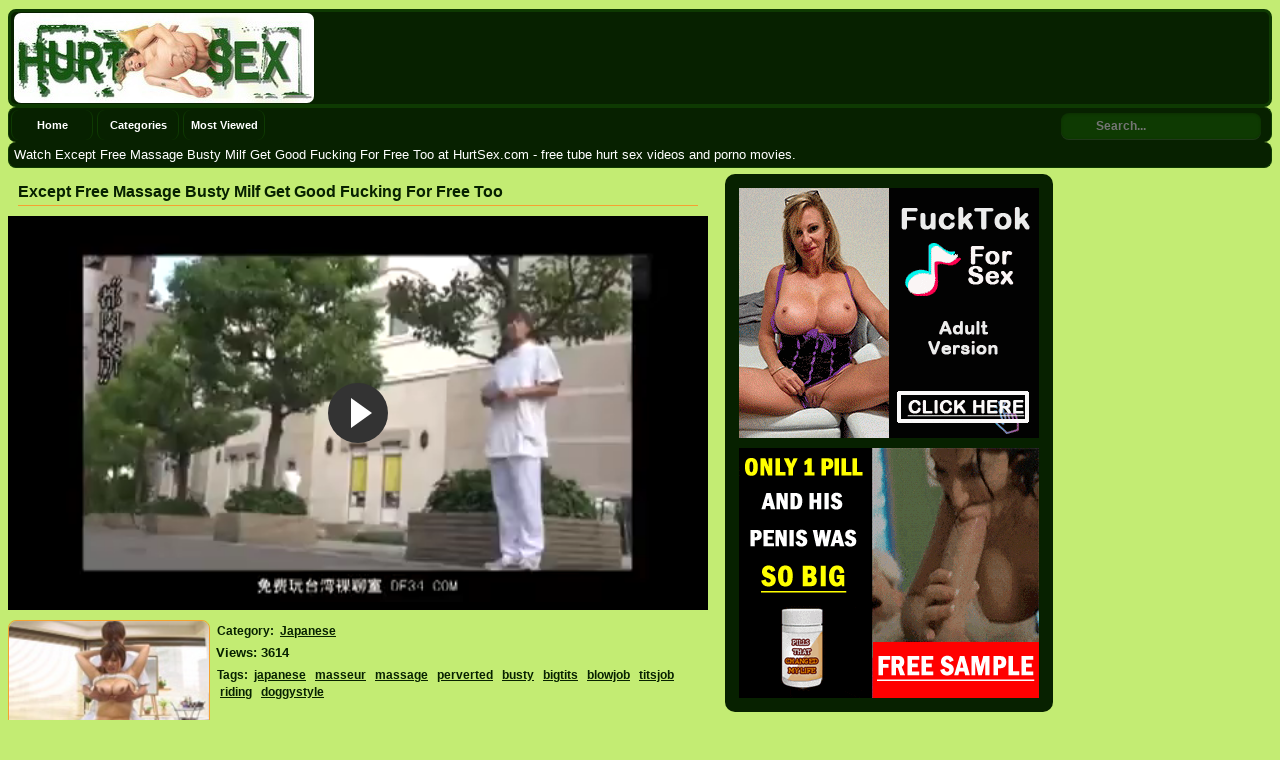

--- FILE ---
content_type: text/html; charset=UTF-8
request_url: https://www.hurtsex.com/video/except-free-massage-busty-milf-get-good-fucking-for-free-too
body_size: 17445
content:
<!DOCTYPE html PUBLIC "-//W3C//DTD XHTML 1.0 Transitional//EN"
	"http://www.w3.org/TR/xhtml1/DTD/xhtml1-transitional.dtd">
<html xmlns="http://www.w3.org/1999/xhtml" lang="en"> 
<head>
    <meta name="viewport" content="width=device-width, initial-scale=1, maximum-scale=1, user-scalable=no" />
	<meta http-equiv="Content-Type" content="text/html; charset=UTF-8" />
	<title>Except Free Massage Busty Milf Get Good Fucking For Free Too - HurtSex.com</title>
	<meta name="description" content="Watch Except Free Massage Busty Milf Get Good Fucking For Free Too at HurtSex.com - free tube hurt sex videos and porno movies." />
    <link rel="canonical" href="https://www.hurtsex.com/video/except-free-massage-busty-milf-get-good-fucking-for-free-too" />
    <meta name="keywords" content="japanese,masseur,massage,perverted,busty,bigtits,blowjob,titsjob,riding,doggystyle" />
	<link rel="alternate" type="application/rss+xml" title="HurtSex.com - RSS Feed" href="https://www.hurtsex.com/feed" />
	<meta property="og:site_name" content="HurtSex.com" />
	<meta property="og:url" content="https://www.hurtsex.com/video/except-free-massage-busty-milf-get-good-fucking-for-free-too" />
	<meta property="og:title" content="Except Free Massage Busty Milf Get Good Fucking For Free Too" />
	<meta property="og:type" content="video" />
	<meta property="og:image" content="https://www.hurtsex.com/thumbs/dd2e458a61d1ba1500639582cdee06b4.jpg" />
	<meta property="og:video:type" content="application/x-shockwave-flash" />
	<!-- 
<div style="border:1px solid #990000;padding-left:20px;margin:0 0 10px 0;">

<h4>A PHP Error was encountered</h4>

<p>Severity: Warning</p>
<p>Message:  include(/home/sky2adult/web/hurtsex.com/public_html/te3/in.php): failed to open stream: No such file or directory</p>
<p>Filename: include/analytics.php</p>
<p>Line Number: 1</p>


	<p>Backtrace:</p>
	
		
	
		
	
		
			<p style="margin-left:10px">
			File: /home/sky2adult/web/hurtsex.com/public_html/application/views/include/analytics.php<br />
			Line: 1<br />
			Function: _error_handler			</p>

		
	
		
			<p style="margin-left:10px">
			File: /home/sky2adult/web/hurtsex.com/public_html/application/views/include/analytics.php<br />
			Line: 1<br />
			Function: include			</p>

		
	
		
			<p style="margin-left:10px">
			File: /home/sky2adult/web/hurtsex.com/public_html/application/views/video.php<br />
			Line: 18<br />
			Function: include			</p>

		
	
		
	
		
	
		
			<p style="margin-left:10px">
			File: /home/sky2adult/web/hurtsex.com/public_html/application/controllers/Start.php<br />
			Line: 122<br />
			Function: view			</p>

		
	
		
	
		
			<p style="margin-left:10px">
			File: /home/sky2adult/web/hurtsex.com/public_html/index.php<br />
			Line: 315<br />
			Function: require_once			</p>

		
	

</div>
<div style="border:1px solid #990000;padding-left:20px;margin:0 0 10px 0;">

<h4>A PHP Error was encountered</h4>

<p>Severity: Warning</p>
<p>Message:  include(): Failed opening '/home/sky2adult/web/hurtsex.com/public_html/te3/in.php' for inclusion (include_path='.:/usr/share/php')</p>
<p>Filename: include/analytics.php</p>
<p>Line Number: 1</p>


	<p>Backtrace:</p>
	
		
	
		
	
		
			<p style="margin-left:10px">
			File: /home/sky2adult/web/hurtsex.com/public_html/application/views/include/analytics.php<br />
			Line: 1<br />
			Function: _error_handler			</p>

		
	
		
			<p style="margin-left:10px">
			File: /home/sky2adult/web/hurtsex.com/public_html/application/views/include/analytics.php<br />
			Line: 1<br />
			Function: include			</p>

		
	
		
			<p style="margin-left:10px">
			File: /home/sky2adult/web/hurtsex.com/public_html/application/views/video.php<br />
			Line: 18<br />
			Function: include			</p>

		
	
		
	
		
	
		
			<p style="margin-left:10px">
			File: /home/sky2adult/web/hurtsex.com/public_html/application/controllers/Start.php<br />
			Line: 122<br />
			Function: view			</p>

		
	
		
	
		
			<p style="margin-left:10px">
			File: /home/sky2adult/web/hurtsex.com/public_html/index.php<br />
			Line: 315<br />
			Function: require_once			</p>

		
	

</div> -->
		<style media="screen" type="text/css">
.clearfix {display: inline-block;}
.clearfix:after {content: "."; display: block; clear: both; visibility: hidden; line-height: 0; height: 0;}  
html[xmlns] .clearfix {display: block;}  
* html .clearfix {height: 1%;}
/* @za vece stvari da nestaju */
html, body {overflow-x: hidden;}
p {margin-top: 0; margin-bottom: 5px;}
a {color: #FAFAEA; text-decoration: none;}
a:hover {color: #d3cbc9; text-decoration: none;}
body {overflow:hidden;background: #C3EC73;font: 0.8em "Lucida Grande", Lucida, Verdana, sans-serif; color: white;}
.header {background: #072100; max-width: 100%; min-height: 90px; margin-top: 1px; margin-left: auto; margin-right: auto; border: 3px solid #0e3a02; border-radius:8px;-webkit-border-radius:8px;-moz-border-radius:8px;}
.header img{width:300px;height:90px;border:1px solid #072100;border-radius:8px;-webkit-border-radius:8px;-moz-border-radius:8px;}
.randbox {max-width: 100%; height: auto; margin: auto;text-align: left;padding-left: 5px;background: #072100; color: white; border: 1px solid #0e3a02; border-top-style: none; border-radius:8px;-webkit-border-radius:8px;-moz-border-radius:8px;}
.main {max-width: 100%; margin: auto; border-top-style: none;}
.footer {text-align: center; max-width: 972px; background-color: #072100; margin: 0 auto 20px; border: 1px solid #0e3a02; border-top-style: none; padding: 3px; color: white; font-size: 10px; border-radius:8px;-webkit-border-radius:8px;-moz-border-radius:8px;}
.nav {max-width: 100%; background-color: #072100; margin: auto; border: 1px solid #0e3a02; border-bottom-style: none; border-radius:8px;-webkit-border-radius:8px;-moz-border-radius:8px;}
.nav ul {margin: 0;padding: 0;}
.nav ul li {display: block; float: left; text-align: center; color: white; font-weight: bold; font-size: 11px; text-decoration: none; width: 80px; margin: 2px; border: 1px solid #0e3a02; border-top-style: none; border-bottom-style: none; border-radius:8px;-webkit-border-radius:8px;-moz-border-radius:8px;}
.nav ul li a {display: block; padding-top: 9px; color: white; padding-bottom: 9px;}
.nav ul li a:hover {background-color: #0e3a02; color: #f5a131; text-decoration: none; border: none; border-radius:8px;-webkit-border-radius:8px;-moz-border-radius:8px;}
.nav ul li a.on {background-color: #0e3a02; color: #f5a131; border: none; border-radius:8px;-webkit-border-radius:8px;-moz-border-radius:8px;}
.video {background-color: #000;}
.video {position: relative; padding-bottom: 56.25%; height: 0; overflow: hidden;}
.video iframe,
.video object,  
.video embed {position: absolute; top: 0; left: 0; width: 100%; height: 100%;}
.container {width: 16%;height: auto;display:inline-block;background:#072100;margin-bottom: 5px;border: 1px solid #0e3a02;border-radius:8px;-webkit-border-radius:8px;-moz-border-radius:8px;}
.container:hover {border:1px solid #d3cbc9;background:#0e3a02;border-radius:8px;-webkit-border-radius:8px;-moz-border-radius:8px;}
.videopage {width: 700px; max-width: 100%; margin-top: 5px; vertical-align: top;}
.videoright {width: auto;height: auto;vertical-align: middle;border: medium none !important;border-radius: 10px;background-color: #072100;box-sizing: border-box;text-align: center;padding: 14px;margin-top: 6px;margin-left: 1%;}
.box {max-width: 100%;color:#072100; margin: auto; margin-bottom:2px; border: none; padding: 2px;}
.plug div.tagsbox{display:block;color:#072100;float:left;padding:3px;max-width:100%;font-size:12px;line-height:17px;}
.plug div.tagsbox a{display:block;float:none;display:inline;color:#072100;padding:3px;font-weight:bold;text-decoration: underline;}
.plug div.tagsbox a:hover{color:#f5a131;background-color:#072100;}
.titlebox {height: 38px; overflow: hidden; margin-bottom: 10px;}
div.main h1 {font-size: 16px; border-bottom: 1px solid #f5a131;margin: 10px; max-width: 100%; color: #072100; padding-bottom: 4px;}
div.main h2 {font-size: 15px; border-bottom: 1px solid #f5a131;margin: 10px; max-width: 100%; color: #072100; padding-bottom: 4px;}
div.main h3 {font-size: 11px; float: top;}
div.plugsblock {margin: 2px; display: inline-block; float: center; width: 100%;}
.plugthumb {width: 95%; max-width: 120%;position:relative;margin-top: 5px;height: auto;border:1px solid #f5a131; border-radius:8px;-webkit-border-radius:8px;-moz-border-radius:8px;}
.plugthumb:hover {border:1px solid #fff; border-radius:8px;-webkit-border-radius:8px;-moz-border-radius:8px;box-shadow: 1px 1px 2px #000, 0 0 25px #f5a131, 0 0 5px black;}
.plugthumb img {width: 100%; max-width: 120%; height: auto; border-radius:8px;-webkit-border-radius:8px;-moz-border-radius:8px;}
.duration{position:absolute;bottom:5px;right:5px;border:none;background-color:rgba(0,0,0,0.7);color:#fff;padding:3px 5px;font-size:12px;border-radius:3px;-moz-border-radius:3px;-webkit-border-radius:3px;}
.views{display: inline-block; float: right; margin-right: 8px; padding-bottom: 10px;}
.rating{display: inline-block; float: left; margin-left: 8px; padding-bottom: 10px;}
div.pagenav {margin: 10px 5px 20px;}
div.pagenav a {background-color: #9d0035; padding: 5px; font-size: 11px; color: #3e0014; font-weight: bold;}
div.pagenav a:hover {background-color: #1f000a; padding: 5px; font-size: 11px; color: #ea0154;}
.pagination{height:40px;margin:20px 0;}
.pagination ul{display:inline-block;*display:inline;*zoom:1;margin-left:0;margin-bottom:0;-webkit-border-radius:8px;-moz-border-radius:8px;border-radius:8px;-webkit-box-shadow:0 1px 2px rgba(0, 0, 0, 0.05);-moz-box-shadow:0 1px 2px rgba(0, 0, 0, 0.05);box-shadow:0 1px 2px rgba(0, 0, 0, 0.05);}
.pagination ul>li{display:inline;}
.pagination ul>li>a,.pagination ul>li>span{float:left;padding:0 14px;line-height:38px;text-decoration:none;background-color:#072100;border:1px solid #0e3a02;border-left-width:0;}
.pagination ul>li>a:hover,.pagination ul>.active>a,.pagination ul>.active>span{background-color:#0e3a02;color: #f5a131;}
.pagination ul>.active>a,.pagination ul>.active>span{color:#adafae;cursor:default;}
.pagination ul>.disabled>span,.pagination ul>.disabled>a,.pagination ul>.disabled>a:hover{color:#adafae;background-color:transparent;cursor:default;}
.pagination ul>li:first-child>a,.pagination ul>li:first-child>span{border-left-width:1px;-webkit-border-radius:8px 0 0 8px;-moz-border-radius:8px 0 0 8px;border-radius:8px 0 0 8px;}
.pagination ul>li:last-child>a,.pagination ul>li:last-child>span{-webkit-border-radius:0 8px 8px 0;-moz-border-radius:0 8px 8px 0;border-radius:0 8px 8px 0;}
.pagination-centered{text-align:center;}
#search {padding-top:5px;float: right;padding-right:10px;}
#search input[type="text"] {background: #0e3a02;border: 0 none;font: bold 12px Arial,Helvetica,Sans-serif;color: #fff;width: 150px;padding: 6px 15px 6px 35px;-webkit-border-radius: 8px;-moz-border-radius: 8px;border-radius: 8px;text-shadow: 0 2px 2px y;-webkit-box-shadow: 0 1px 0 rgba(255, 255, 255, 0.1), 0 1px 3px rgba(0, 0, 0, 0.2) inset;-moz-box-shadow: 0 1px 0 rgba(255, 255, 255, 0.1), 0 1px 3px rgba(0, 0, 0, 0.2) inset;box-shadow: 0 1px 0 rgba(255, 255, 255, 0.1), 0 1px 3px rgba(0, 0, 0, 0.2) inset;-webkit-transition: all 0.7s ease 0s;-moz-transition: all 0.7s ease 0s;-o-transition: all 0.7s ease 0s;transition: all 0.7s ease 0s;}
#search input[type="text"]:focus {width: 200px;}
/* @media queries */
@media only screen and (max-width : 320px) {.container {width: 96%;min-width: 210px;}}
@media only screen and (min-width : 320px) and (max-width : 440px) {.container {width: 96%;}}
@media only screen and (min-width : 440px) and (max-width : 480px) {.container {width: 49%;}}
@media only screen and (min-width : 480px) and (max-width : 680px) {.container {width: 48%;}}
@media only screen and (min-width : 680px) and (max-width : 850px) {.container {width: 32%;}}
@media only screen and (min-width : 850px) and (max-width : 1112px) {.container {width: 24%;}}
@media only screen and (min-width : 1112px) and (max-width : 1328px) {.container {width: 19%;}}
	</style></head>
<body>
<!-- Start Header -->
   	<div class="header clearfix">
		<div style="float: left;margin-left: 2px;">
		<img id="header" alt="Hurt Sex Porn Videos - HurtSex.com" src="https://www.hurtsex.com/images/logo.jpg" />
		</div>
	</div>
	<div class="nav clearfix">
		<ul>
			<li><a class="active" href="https://www.hurtsex.com/">Home</a></li>
			<li><a class="active" href="https://www.hurtsex.com/categories">Categories</a></li>
			<li><a class="active" href="https://www.hurtsex.com/most_viewed">Most Viewed</a></li>
	<div class="search">
<form action="https://www.hurtsex.com/search" id="search" accept-charset="utf-8" id="contentsearch" name="contentsearch" method="post">
<input type="text" name="q" value="" class="form-control" id="q" size="100" maxlength="50" placeholder="Search...">  
</form>
	</div>
		</ul>
	</div><!-- Start Main -->
	<div class="randbox">
<p style="padding-top: 5px;">Watch Except Free Massage Busty Milf Get Good Fucking For Free Too at HurtSex.com - free tube hurt sex videos and porno movies.</p>
	</div>
	<div class="main clearfix">
		<div class="contentblock">
<!-- Start Video -->
<div class="videopage" style="display: inline-block;">
	<div>
		<h1>Except Free Massage Busty Milf Get Good Fucking For Free Too</h1>
	</div>
		<div class="video">
			<iframe width="540" height="380" src="https://www.nonkporno.com/embed/except-free-massage-busty-milf-get-good-fucking-for-free-too.mp4" frameborder="0" allowfullscreen scrolling="no" seamless="seamless"></iframe>		</div>
	<div  class="plugthumb" style="display: inline-block; margin-top: 10px;max-width:200px;">
		<img src="https://www.hurtsex.com/thumbs/dd2e458a61d1ba1500639582cdee06b4.jpg"  alt="Except Free Massage Busty Milf Get Good Fucking For Free Too" title="Except Free Massage Busty Milf Get Good Fucking For Free Too" />
	</div>
	<div style="display: inline-block; vertical-align: top; max-width: 480px; margin-top: 10px;">
		<div class="plug clearfix">
			<div class="tagsbox">
				<strong>Category:</strong> <a href="https://www.hurtsex.com/category/Japanese">Japanese</a>
			</div>
		</div>
		<div class="box">
			<strong>Views: 3614</strong>
		</div>
		<div class="plug clearfix">
			<div class="tagsbox">
				<strong>Tags:</strong>  <span class="glyphicon glyphicon-tag"></span> <a href="https://www.hurtsex.com/tag/japanese" title="japanese">japanese</a>  <span class="glyphicon glyphicon-tag"></span> <a href="https://www.hurtsex.com/tag/masseur" title="masseur">masseur</a>  <span class="glyphicon glyphicon-tag"></span> <a href="https://www.hurtsex.com/tag/massage" title="massage">massage</a>  <span class="glyphicon glyphicon-tag"></span> <a href="https://www.hurtsex.com/tag/perverted" title="perverted">perverted</a>  <span class="glyphicon glyphicon-tag"></span> <a href="https://www.hurtsex.com/tag/busty" title="busty">busty</a>  <span class="glyphicon glyphicon-tag"></span> <a href="https://www.hurtsex.com/tag/bigtits" title="bigtits">bigtits</a>  <span class="glyphicon glyphicon-tag"></span> <a href="https://www.hurtsex.com/tag/blowjob" title="blowjob">blowjob</a>  <span class="glyphicon glyphicon-tag"></span> <a href="https://www.hurtsex.com/tag/titsjob" title="titsjob">titsjob</a>  <span class="glyphicon glyphicon-tag"></span> <a href="https://www.hurtsex.com/tag/riding" title="riding">riding</a>  <span class="glyphicon glyphicon-tag"></span> <a href="https://www.hurtsex.com/tag/doggystyle" title="doggystyle">doggystyle</a> 			</div>	
		</div>
	</div>
</div>
<!-- Start Banners -->
<div class="videoright" style="display: inline-block;">
	<div style="margin-bottom: 10px;">
		<!-- Start Ad Code -->
	<script async type="application/javascript" src="https://a.magsrv.com/ad-provider.js"></script> 
 <ins class="eas6a97888e" data-zoneid="3811449"></ins> 
 <script>(AdProvider = window.AdProvider || []).push({"serve": {}});</script>		<!-- END Ad Code -->
	</div>
	<div>
		<!-- Start Ad Code -->
	<script async type="application/javascript" src="https://a.magsrv.com/ad-provider.js"></script> 
 <ins class="eas6a97888e" data-zoneid="3811451"></ins> 
 <script>(AdProvider = window.AdProvider || []).push({"serve": {}});</script>		<!-- END Ad Code -->
	</div>
</div>
<!-- Start More -->
	<div>
		<h2>Currently Watched Japanese Videos</h2>
	</div>
	<div class="plugsblock" align="center">
				<a href="https://www.hurtsex.com/view/video/pervert-guy-pour-viagra-into-delivery-girl-drink-and-let-nature-to-do-the-rest" title="Pervert Guy Pour Viagra Into Delivery Girl Drink And Let Nature To Do The Rest" target="_blank">
	<div class="container">
		<div class="plugthumb">
			<img alt="Pervert Guy Pour Viagra Into Delivery Girl Drink And Let Nature To Do The Rest" src="https://www.hurtsex.com/thumbs/c902ec439071b033747fce285dd302e5.jpg" />
			<div class="duration">
				39:20			</div>
		</div>
		<div class="titlebox">
			<h3>Pervert Guy Pour Viagra Into Delivery Girl Drink And Let...</h3>
		</div>
		<div style="height: 12px;">
			<div class="rating">
					<img alt="Rating" src="https://www.hurtsex.com/images/five-star.png" />
			</div>
			<div class="views">
					<p>3810 views</p>
			</div>
		</div>
	</div>
			</a>
			<a href="https://www.hurtsex.com/view/video/teen-caught-elder-sister-fucking-her-boyfriend-in-bathroom" title="Teen Caught Elder Sister Fucking Her Boyfriend In Bathroom" target="_blank">
	<div class="container">
		<div class="plugthumb">
			<img alt="Teen Caught Elder Sister Fucking Her Boyfriend In Bathroom" src="https://www.hurtsex.com/thumbs/10d29cbf7cc038cf3272debc355ad52f.jpg" />
			<div class="duration">
				18:05			</div>
		</div>
		<div class="titlebox">
			<h3>Teen Caught Elder Sister Fucking Her Boyfriend In Bathro...</h3>
		</div>
		<div style="height: 12px;">
			<div class="rating">
					<img alt="Rating" src="https://www.hurtsex.com/images/five-star.png" />
			</div>
			<div class="views">
					<p>9414 views</p>
			</div>
		</div>
	</div>
			</a>
			<a href="https://www.hurtsex.com/view/video/immodest-boy-grab-mature-japanese-woman-boobs" title="Immodest Boy Grab Mature Japanese Woman Boobs" target="_blank">
	<div class="container">
		<div class="plugthumb">
			<img alt="Immodest Boy Grab Mature Japanese Woman Boobs" src="https://www.hurtsex.com/thumbs/c0b5aaf9658c3a79f6e8929d7990f665.jpg" />
			<div class="duration">
				14:45			</div>
		</div>
		<div class="titlebox">
			<h3>Immodest Boy Grab Mature Japanese Woman Boobs</h3>
		</div>
		<div style="height: 12px;">
			<div class="rating">
					<img alt="Rating" src="https://www.hurtsex.com/images/five-star.png" />
			</div>
			<div class="views">
					<p>5458 views</p>
			</div>
		</div>
	</div>
			</a>
			<a href="https://www.hurtsex.com/view/video/father-will-convince-creampied-daughter-in-law-that-he-is-better-fucker-then-his-son-is-japanese-uncensored" title="Father Will Convince Creampied Daughter In Law That He Is Better Fucker Then His Son Is Japanese Uncensored" target="_blank">
	<div class="container">
		<div class="plugthumb">
			<img alt="Father Will Convince Creampied Daughter In Law That He Is Better Fucker Then His Son Is Japanese Uncensored" src="https://www.hurtsex.com/thumbs/09569d0c1928dec6949d6f066c8c0f53.jpg" />
			<div class="duration">
				37:50			</div>
		</div>
		<div class="titlebox">
			<h3>Father Will Convince Creampied Daughter In Law That He I...</h3>
		</div>
		<div style="height: 12px;">
			<div class="rating">
					<img alt="Rating" src="https://www.hurtsex.com/images/five-star.png" />
			</div>
			<div class="views">
					<p>17595 views</p>
			</div>
		</div>
	</div>
			</a>
			<a href="https://www.hurtsex.com/view/video/cute-teen-gets-nice-relaxing-moments-after-a-hard-day-of-study" title="Cute Teen Gets Nice Relaxing Moments After a Hard Day of Study" target="_blank">
	<div class="container">
		<div class="plugthumb">
			<img alt="Cute Teen Gets Nice Relaxing Moments After a Hard Day of Study" src="https://www.hurtsex.com/thumbs/efdfb69639692c349b5f2b72a8eaec54.jpg" />
			<div class="duration">
				29:08			</div>
		</div>
		<div class="titlebox">
			<h3>Cute Teen Gets Nice Relaxing Moments After a Hard Day of...</h3>
		</div>
		<div style="height: 12px;">
			<div class="rating">
					<img alt="Rating" src="https://www.hurtsex.com/images/five-star.png" />
			</div>
			<div class="views">
					<p>4662 views</p>
			</div>
		</div>
	</div>
			</a>
			<a href="https://www.hurtsex.com/view/video/guy-suprised-his-soccer-coach-with-his-girlfriend-and-then-taped-her-fucking-him" title="Guy Suprised His Soccer Coach With His Girlfriend and Then Taped Her Fucking Him" target="_blank">
	<div class="container">
		<div class="plugthumb">
			<img alt="Guy Suprised His Soccer Coach With His Girlfriend and Then Taped Her Fucking Him" src="https://www.hurtsex.com/thumbs/bac1e54cfb78f96ab6ee5aab64a0e672.jpg" />
			<div class="duration">
				37:58			</div>
		</div>
		<div class="titlebox">
			<h3>Guy Suprised His Soccer Coach With His Girlfriend and Th...</h3>
		</div>
		<div style="height: 12px;">
			<div class="rating">
					<img alt="Rating" src="https://www.hurtsex.com/images/five-star.png" />
			</div>
			<div class="views">
					<p>4419 views</p>
			</div>
		</div>
	</div>
			</a>
			<a href="https://www.hurtsex.com/view/video/japanese-hotel-masseuse-gave-a-full-service-to-one-of-the-hotel-guests" title="Japanese Hotel Masseuse Gave A Full Service To One Of The Hotel Guests" target="_blank">
	<div class="container">
		<div class="plugthumb">
			<img alt="Japanese Hotel Masseuse Gave A Full Service To One Of The Hotel Guests" src="https://www.hurtsex.com/thumbs/00901ee587d627854b55583f94255477.jpg" />
			<div class="duration">
				19:57			</div>
		</div>
		<div class="titlebox">
			<h3>Japanese Hotel Masseuse Gave A Full Service To One Of Th...</h3>
		</div>
		<div style="height: 12px;">
			<div class="rating">
					<img alt="Rating" src="https://www.hurtsex.com/images/five-star.png" />
			</div>
			<div class="views">
					<p>3551 views</p>
			</div>
		</div>
	</div>
			</a>
			<a href="https://www.hurtsex.com/view/video/studying-together-with-beautiful-mikan-kururugi-uncensored" title="Studying Together With Beautiful Mikan Kururugi Uncensored" target="_blank">
	<div class="container">
		<div class="plugthumb">
			<img alt="Studying Together With Beautiful Mikan Kururugi Uncensored" src="https://www.hurtsex.com/thumbs/0f2d24fa8672999ecbabbca792414202.jpg" />
			<div class="duration">
				21:07			</div>
		</div>
		<div class="titlebox">
			<h3>Studying Together With Beautiful Mikan Kururugi Uncensor...</h3>
		</div>
		<div style="height: 12px;">
			<div class="rating">
					<img alt="Rating" src="https://www.hurtsex.com/images/five-star.png" />
			</div>
			<div class="views">
					<p>4144 views</p>
			</div>
		</div>
	</div>
			</a>
			<a href="https://www.hurtsex.com/view/video/stepmom-catches-stepson-masturbating-in-his-room" title="Stepmom Catches Stepson Masturbating In His Room" target="_blank">
	<div class="container">
		<div class="plugthumb">
			<img alt="Stepmom Catches Stepson Masturbating In His Room" src="https://www.hurtsex.com/thumbs/618f9a1fb15ab3667d707eb3b0d88ac4.jpg" />
			<div class="duration">
				8:57			</div>
		</div>
		<div class="titlebox">
			<h3>Stepmom Catches Stepson Masturbating In His Room</h3>
		</div>
		<div style="height: 12px;">
			<div class="rating">
					<img alt="Rating" src="https://www.hurtsex.com/images/five-star.png" />
			</div>
			<div class="views">
					<p>3242 views</p>
			</div>
		</div>
	</div>
			</a>
			<a href="https://www.hurtsex.com/view/video/japanese-teen-groped-and-fucked-in-a-full-crowded-public-train" title="Japanese Teen Groped And Fucked In A Full Crowded Public Train" target="_blank">
	<div class="container">
		<div class="plugthumb">
			<img alt="Japanese Teen Groped And Fucked In A Full Crowded Public Train" src="https://www.hurtsex.com/thumbs/fdcd6224c72e207d55b84e6a8a2dcf7a.jpg" />
			<div class="duration">
				11:10			</div>
		</div>
		<div class="titlebox">
			<h3>Japanese Teen Groped And Fucked In A Full Crowded Public...</h3>
		</div>
		<div style="height: 12px;">
			<div class="rating">
					<img alt="Rating" src="https://www.hurtsex.com/images/five-star.png" />
			</div>
			<div class="views">
					<p>5926 views</p>
			</div>
		</div>
	</div>
			</a>
			<a href="https://www.hurtsex.com/view/video/flat-bicycle-tyre-was-a-trap-for-teen-japanese-girl" title="Flat Bicycle Tyre Was A Trap For Teen Japanese Girl" target="_blank">
	<div class="container">
		<div class="plugthumb">
			<img alt="Flat Bicycle Tyre Was A Trap For Teen Japanese Girl" src="https://www.hurtsex.com/thumbs/5bbaddba97e5759e2b38cc66464d839d.jpg" />
			<div class="duration">
				34:51			</div>
		</div>
		<div class="titlebox">
			<h3>Flat Bicycle Tyre Was A Trap For Teen Japanese Girl</h3>
		</div>
		<div style="height: 12px;">
			<div class="rating">
					<img alt="Rating" src="https://www.hurtsex.com/images/five-star.png" />
			</div>
			<div class="views">
					<p>29409 views</p>
			</div>
		</div>
	</div>
			</a>
			<a href="https://www.hurtsex.com/view/video/japanese-mom-fuck-a-boy-uncensored" title="Japanese Mom Fuck a Boy Uncensored" target="_blank">
	<div class="container">
		<div class="plugthumb">
			<img alt="Japanese Mom Fuck a Boy Uncensored" src="https://www.hurtsex.com/thumbs/cf60b2e15fbf10f85f931b903c12363d.jpg" />
			<div class="duration">
				16:05			</div>
		</div>
		<div class="titlebox">
			<h3>Japanese Mom Fuck a Boy Uncensored</h3>
		</div>
		<div style="height: 12px;">
			<div class="rating">
					<img alt="Rating" src="https://www.hurtsex.com/images/five-star.png" />
			</div>
			<div class="views">
					<p>4574 views</p>
			</div>
		</div>
	</div>
			</a>
			<a href="https://www.hurtsex.com/view/video/aise-ririko-fucked-instead-of-massage" title="Aise Ririko Fucked Instead Of Massage" target="_blank">
	<div class="container">
		<div class="plugthumb">
			<img alt="Aise Ririko Fucked Instead Of Massage" src="https://www.hurtsex.com/thumbs/1cd0dad2a354dbbe3026f4b2f80b4f1f.jpg" />
			<div class="duration">
				38:26			</div>
		</div>
		<div class="titlebox">
			<h3>Aise Ririko Fucked Instead Of Massage</h3>
		</div>
		<div style="height: 12px;">
			<div class="rating">
					<img alt="Rating" src="https://www.hurtsex.com/images/five-star.png" />
			</div>
			<div class="views">
					<p>5556 views</p>
			</div>
		</div>
	</div>
			</a>
			<a href="https://www.hurtsex.com/view/video/scared-japanese-girl-violated-and-creampied-by-2-bad-guys-uncensored" title="Scared Japanese Girl Violated and Creampied By 2 Bad Guys Uncensored" target="_blank">
	<div class="container">
		<div class="plugthumb">
			<img alt="Scared Japanese Girl Violated and Creampied By 2 Bad Guys Uncensored" src="https://www.hurtsex.com/thumbs/1dc6e52ad63be926c55efa96529c2a41.jpg" />
			<div class="duration">
				38:20			</div>
		</div>
		<div class="titlebox">
			<h3>Scared Japanese Girl Violated and Creampied By 2 Bad Guy...</h3>
		</div>
		<div style="height: 12px;">
			<div class="rating">
					<img alt="Rating" src="https://www.hurtsex.com/images/five-star.png" />
			</div>
			<div class="views">
					<p>20574 views</p>
			</div>
		</div>
	</div>
			</a>
			<a href="https://www.hurtsex.com/view/video/giving-massage-to-hot-stepmom-aya-takekawa-end-up-with-fuck" title="Giving Massage To Hot Stepmom Aya Takekawa End Up With Fuck" target="_blank">
	<div class="container">
		<div class="plugthumb">
			<img alt="Giving Massage To Hot Stepmom Aya Takekawa End Up With Fuck" src="https://www.hurtsex.com/thumbs/47346240d6a9dad73dba44eed176a106.jpg" />
			<div class="duration">
				37:15			</div>
		</div>
		<div class="titlebox">
			<h3>Giving Massage To Hot Stepmom Aya Takekawa End Up With F...</h3>
		</div>
		<div style="height: 12px;">
			<div class="rating">
					<img alt="Rating" src="https://www.hurtsex.com/images/five-star.png" />
			</div>
			<div class="views">
					<p>6995 views</p>
			</div>
		</div>
	</div>
			</a>
			<a href="https://www.hurtsex.com/view/video/home-visits-friends-turned-into-a-cheating-partner-who-find-out-the-truth" title="Home Visits Friends Turned Into A Cheating Partner Who Find Out The Truth" target="_blank">
	<div class="container">
		<div class="plugthumb">
			<img alt="Home Visits Friends Turned Into A Cheating Partner Who Find Out The Truth" src="https://www.hurtsex.com/thumbs/6236feabecca3b3f8b981fad158e7c47.jpg" />
			<div class="duration">
				48:39			</div>
		</div>
		<div class="titlebox">
			<h3>Home Visits Friends Turned Into A Cheating Partner Who F...</h3>
		</div>
		<div style="height: 12px;">
			<div class="rating">
					<img alt="Rating" src="https://www.hurtsex.com/images/five-star.png" />
			</div>
			<div class="views">
					<p>4615 views</p>
			</div>
		</div>
	</div>
			</a>
			<a href="https://www.hurtsex.com/view/video/horny-boss-yui-hatano-forced-employee-to-fuck-against-his-will" title="Horny Boss Yui Hatano Forced Employee To Fuck Against His Will" target="_blank">
	<div class="container">
		<div class="plugthumb">
			<img alt="Horny Boss Yui Hatano Forced Employee To Fuck Against His Will" src="https://www.hurtsex.com/thumbs/252640c3ebb43cab522ccce23c66039d.jpg" />
			<div class="duration">
				20:38			</div>
		</div>
		<div class="titlebox">
			<h3>Horny Boss Yui Hatano Forced Employee To Fuck Against Hi...</h3>
		</div>
		<div style="height: 12px;">
			<div class="rating">
					<img alt="Rating" src="https://www.hurtsex.com/images/five-star.png" />
			</div>
			<div class="views">
					<p>4520 views</p>
			</div>
		</div>
	</div>
			</a>
			<a href="https://www.hurtsex.com/view/video/stepson-attacks-and-fucks-his-stepmom-before-sleep" title="Stepson Attacks And Fucks His Stepmom Before Sleep" target="_blank">
	<div class="container">
		<div class="plugthumb">
			<img alt="Stepson Attacks And Fucks His Stepmom Before Sleep" src="https://www.hurtsex.com/thumbs/a89e53d249905bd34394281f78bdd7c6.jpg" />
			<div class="duration">
				33:23			</div>
		</div>
		<div class="titlebox">
			<h3>Stepson Attacks And Fucks His Stepmom Before Sleep</h3>
		</div>
		<div style="height: 12px;">
			<div class="rating">
					<img alt="Rating" src="https://www.hurtsex.com/images/five-star.png" />
			</div>
			<div class="views">
					<p>12022 views</p>
			</div>
		</div>
	</div>
			</a>
			<a href="https://www.hurtsex.com/view/video/japanese-girl-brutally-violated-humiliated-and-gangraped-in-the-dark-garage" title="Japanese Girl Brutally Violated Humiliated and Gangraped In the Dark Garage" target="_blank">
	<div class="container">
		<div class="plugthumb">
			<img alt="Japanese Girl Brutally Violated Humiliated and Gangraped In the Dark Garage" src="https://www.hurtsex.com/thumbs/2700d4bf4ecd93a3a8b8a1de8efbcae5.jpg" />
			<div class="duration">
				35:27			</div>
		</div>
		<div class="titlebox">
			<h3>Japanese Girl Brutally Violated Humiliated and Gangraped...</h3>
		</div>
		<div style="height: 12px;">
			<div class="rating">
					<img alt="Rating" src="https://www.hurtsex.com/images/five-star.png" />
			</div>
			<div class="views">
					<p>103558 views</p>
			</div>
		</div>
	</div>
			</a>
			<a href="https://www.hurtsex.com/view/video/japanese-grope-in-bus" title="Japanese Grope In Bus" target="_blank">
	<div class="container">
		<div class="plugthumb">
			<img alt="Japanese Grope In Bus" src="https://www.hurtsex.com/thumbs/a3bf0d9f80ce9a7116d012d87b1bfd51.jpg" />
			<div class="duration">
				40:04			</div>
		</div>
		<div class="titlebox">
			<h3>Japanese Grope In Bus</h3>
		</div>
		<div style="height: 12px;">
			<div class="rating">
					<img alt="Rating" src="https://www.hurtsex.com/images/five-star.png" />
			</div>
			<div class="views">
					<p>4236 views</p>
			</div>
		</div>
	</div>
			</a>
			<a href="https://www.hurtsex.com/view/video/japanese-pigtailed-bbw-girl-gets-fucked-in-the-bathroom" title="Japanese Pigtailed BBW Girl Gets Fucked In The Bathroom" target="_blank">
	<div class="container">
		<div class="plugthumb">
			<img alt="Japanese Pigtailed BBW Girl Gets Fucked In The Bathroom" src="https://www.hurtsex.com/thumbs/7420c2747b7f893f1235663ab22ee903.jpg" />
			<div class="duration">
				11:08			</div>
		</div>
		<div class="titlebox">
			<h3>Japanese Pigtailed BBW Girl Gets Fucked In The Bathroom</h3>
		</div>
		<div style="height: 12px;">
			<div class="rating">
					<img alt="Rating" src="https://www.hurtsex.com/images/five-star.png" />
			</div>
			<div class="views">
					<p>6719 views</p>
			</div>
		</div>
	</div>
			</a>
			<a href="https://www.hurtsex.com/view/video/a-new-marriage-1-xlx" title="A New Marriage (1)  xLx" target="_blank">
	<div class="container">
		<div class="plugthumb">
			<img alt="A New Marriage (1)  xLx" src="https://www.hurtsex.com/thumbs/a653588113fd9aabc790d0d446fcaf57.jpg" />
			<div class="duration">
				45:46			</div>
		</div>
		<div class="titlebox">
			<h3>A New Marriage (1)  xLx</h3>
		</div>
		<div style="height: 12px;">
			<div class="rating">
					<img alt="Rating" src="https://www.hurtsex.com/images/five-star.png" />
			</div>
			<div class="views">
					<p>4290 views</p>
			</div>
		</div>
	</div>
			</a>
			<a href="https://www.hurtsex.com/view/video/stepmom-nurses-well-her-teenage-stepson-with-fever" title="Stepmom Nurses Well Her Teenage Stepson With Fever" target="_blank">
	<div class="container">
		<div class="plugthumb">
			<img alt="Stepmom Nurses Well Her Teenage Stepson With Fever" src="https://www.hurtsex.com/thumbs/93c0bb826dc745c96ac933884f4b069d.jpg" />
			<div class="duration">
				17:51			</div>
		</div>
		<div class="titlebox">
			<h3>Stepmom Nurses Well Her Teenage Stepson With Fever</h3>
		</div>
		<div style="height: 12px;">
			<div class="rating">
					<img alt="Rating" src="https://www.hurtsex.com/images/five-star.png" />
			</div>
			<div class="views">
					<p>4928 views</p>
			</div>
		</div>
	</div>
			</a>
			<a href="https://www.hurtsex.com/view/video/helping-home-alone-mommy-in-the-kitchen-goes-wrong" title="Helping Home Alone Mommy In The Kitchen Goes Wrong" target="_blank">
	<div class="container">
		<div class="plugthumb">
			<img alt="Helping Home Alone Mommy In The Kitchen Goes Wrong" src="https://www.hurtsex.com/thumbs/7b5845ad1fc33906c0c4f7cab6c41bcb.jpg" />
			<div class="duration">
				28:10			</div>
		</div>
		<div class="titlebox">
			<h3>Helping Home Alone Mommy In The Kitchen Goes Wrong</h3>
		</div>
		<div style="height: 12px;">
			<div class="rating">
					<img alt="Rating" src="https://www.hurtsex.com/images/five-star.png" />
			</div>
			<div class="views">
					<p>13883 views</p>
			</div>
		</div>
	</div>
			</a>
			<a href="https://www.hurtsex.com/view/video/sleeping-teen-gets-fucked-by-nerd-boy-from-her-class" title="Sleeping Teen Gets Fucked By Nerd Boy From Her Class" target="_blank">
	<div class="container">
		<div class="plugthumb">
			<img alt="Sleeping Teen Gets Fucked By Nerd Boy From Her Class" src="https://www.hurtsex.com/thumbs/2fa9309db353961dc20f8fd9256e2983.jpg" />
			<div class="duration">
				40:34			</div>
		</div>
		<div class="titlebox">
			<h3>Sleeping Teen Gets Fucked By Nerd Boy From Her Class</h3>
		</div>
		<div style="height: 12px;">
			<div class="rating">
					<img alt="Rating" src="https://www.hurtsex.com/images/five-star.png" />
			</div>
			<div class="views">
					<p>4325 views</p>
			</div>
		</div>
	</div>
			</a>
			<a href="https://www.hurtsex.com/view/video/megumi-hayase-getting-fucked-in-kitchen-2" title="Megumi Hayase Getting Fucked In Kitchen 2" target="_blank">
	<div class="container">
		<div class="plugthumb">
			<img alt="Megumi Hayase Getting Fucked In Kitchen 2" src="https://www.hurtsex.com/thumbs/3d867c3940c64ea5accfef355d2402cc.jpg" />
			<div class="duration">
				29:44			</div>
		</div>
		<div class="titlebox">
			<h3>Megumi Hayase Getting Fucked In Kitchen 2</h3>
		</div>
		<div style="height: 12px;">
			<div class="rating">
					<img alt="Rating" src="https://www.hurtsex.com/images/five-star.png" />
			</div>
			<div class="views">
					<p>4529 views</p>
			</div>
		</div>
	</div>
			</a>
			<a href="https://www.hurtsex.com/view/video/japanese-slut-fingering-threesome" title="Japanese Slut Fingering Threesome" target="_blank">
	<div class="container">
		<div class="plugthumb">
			<img alt="Japanese Slut Fingering Threesome" src="https://www.hurtsex.com/thumbs/0baf113f6372f2ab175ee83e6ad36a4d.jpg" />
			<div class="duration">
				5:15			</div>
		</div>
		<div class="titlebox">
			<h3>Japanese Slut Fingering Threesome</h3>
		</div>
		<div style="height: 12px;">
			<div class="rating">
					<img alt="Rating" src="https://www.hurtsex.com/images/five-star.png" />
			</div>
			<div class="views">
					<p>2565 views</p>
			</div>
		</div>
	</div>
			</a>
			<a href="https://www.hurtsex.com/view/video/teen-suffers-throatfuck-violation" title="Teen Suffers Throatfuck Violation" target="_blank">
	<div class="container">
		<div class="plugthumb">
			<img alt="Teen Suffers Throatfuck Violation" src="https://www.hurtsex.com/thumbs/18ca6180aedbadde6de5ca7acfce9f5c.jpg" />
			<div class="duration">
				6:34			</div>
		</div>
		<div class="titlebox">
			<h3>Teen Suffers Throatfuck Violation</h3>
		</div>
		<div style="height: 12px;">
			<div class="rating">
					<img alt="Rating" src="https://www.hurtsex.com/images/five-star.png" />
			</div>
			<div class="views">
					<p>7323 views</p>
			</div>
		</div>
	</div>
			</a>
			<a href="https://www.hurtsex.com/view/video/knife-threatened-husband-was-forced-to-watch-his-wife-being-fucked-by-masked-guy-and-her-best-friend" title="Knife Threatened Husband Was Forced To Watch His Wife Being Fucked By Masked Guy And Her Best Friend" target="_blank">
	<div class="container">
		<div class="plugthumb">
			<img alt="Knife Threatened Husband Was Forced To Watch His Wife Being Fucked By Masked Guy And Her Best Friend" src="https://www.hurtsex.com/thumbs/21b23a75cd1329ce62d1b301cc1481c0.jpg" />
			<div class="duration">
				35:02			</div>
		</div>
		<div class="titlebox">
			<h3>Knife Threatened Husband Was Forced To Watch His Wife Be...</h3>
		</div>
		<div style="height: 12px;">
			<div class="rating">
					<img alt="Rating" src="https://www.hurtsex.com/images/five-star.png" />
			</div>
			<div class="views">
					<p>12816 views</p>
			</div>
		</div>
	</div>
			</a>
			<a href="https://www.hurtsex.com/view/video/sleeping-mother-mai-ito-gets-hell-of-an-awakening" title="Sleeping Mother Mai Ito Gets Hell Of an Awakening" target="_blank">
	<div class="container">
		<div class="plugthumb">
			<img alt="Sleeping Mother Mai Ito Gets Hell Of an Awakening" src="https://www.hurtsex.com/thumbs/07e473151d59d02a4772428c2f5fe2a9.jpg" />
			<div class="duration">
				40:51			</div>
		</div>
		<div class="titlebox">
			<h3>Sleeping Mother Mai Ito Gets Hell Of an Awakening</h3>
		</div>
		<div style="height: 12px;">
			<div class="rating">
					<img alt="Rating" src="https://www.hurtsex.com/images/five-star.png" />
			</div>
			<div class="views">
					<p>21744 views</p>
			</div>
		</div>
	</div>
			</a>
			<a href="https://www.hurtsex.com/view/video/japanese-teen-schoolgirl-gets-creampied-by-her-teacher-uncensored" title="Japanese Teen Schoolgirl Gets Creampied By Her Teacher Uncensored" target="_blank">
	<div class="container">
		<div class="plugthumb">
			<img alt="Japanese Teen Schoolgirl Gets Creampied By Her Teacher Uncensored" src="https://www.hurtsex.com/thumbs/b8f1bdd3e224f74f83e6e341a1e85600.jpg" />
			<div class="duration">
				13:02			</div>
		</div>
		<div class="titlebox">
			<h3>Japanese Teen Schoolgirl Gets Creampied By Her Teacher U...</h3>
		</div>
		<div style="height: 12px;">
			<div class="rating">
					<img alt="Rating" src="https://www.hurtsex.com/images/five-star.png" />
			</div>
			<div class="views">
					<p>11950 views</p>
			</div>
		</div>
	</div>
			</a>
			<a href="https://www.hurtsex.com/view/video/japanese-social-insurance-is-worth-it" title="Japanese Social Insurance Is Worth It" target="_blank">
	<div class="container">
		<div class="plugthumb">
			<img alt="Japanese Social Insurance Is Worth It" src="https://www.hurtsex.com/thumbs/b2acd65345187a6495d0758370e5487d.jpg" />
			<div class="duration">
				23:57			</div>
		</div>
		<div class="titlebox">
			<h3>Japanese Social Insurance Is Worth It</h3>
		</div>
		<div style="height: 12px;">
			<div class="rating">
					<img alt="Rating" src="https://www.hurtsex.com/images/five-star.png" />
			</div>
			<div class="views">
					<p>3296 views</p>
			</div>
		</div>
	</div>
			</a>
			<a href="https://www.hurtsex.com/view/video/hot-stepmom-airi-tachibana-gets-punished-for-ruining-studying-concentration-of-her-teen-stepson" title="Hot Stepmom Airi Tachibana Gets Punished For Ruining Studying Concentration Of Her Teen Stepson" target="_blank">
	<div class="container">
		<div class="plugthumb">
			<img alt="Hot Stepmom Airi Tachibana Gets Punished For Ruining Studying Concentration Of Her Teen Stepson" src="https://www.hurtsex.com/thumbs/600130146228ae96962c4461b0bd1ddb.jpg" />
			<div class="duration">
				32:03			</div>
		</div>
		<div class="titlebox">
			<h3>Hot Stepmom Airi Tachibana Gets Punished For Ruining Stu...</h3>
		</div>
		<div style="height: 12px;">
			<div class="rating">
					<img alt="Rating" src="https://www.hurtsex.com/images/five-star.png" />
			</div>
			<div class="views">
					<p>5155 views</p>
			</div>
		</div>
	</div>
			</a>
			<a href="https://www.hurtsex.com/view/video/unfortunate-mother-and-daughter-become-victims-of-insane-intruder" title="Unfortunate Mother And Daughter Become Victims Of Insane Intruder" target="_blank">
	<div class="container">
		<div class="plugthumb">
			<img alt="Unfortunate Mother And Daughter Become Victims Of Insane Intruder" src="https://www.hurtsex.com/thumbs/ac78aa7d6fc068d21322db855504785d.jpg" />
			<div class="duration">
				13:05			</div>
		</div>
		<div class="titlebox">
			<h3>Unfortunate Mother And Daughter Become Victims Of Insane...</h3>
		</div>
		<div style="height: 12px;">
			<div class="rating">
					<img alt="Rating" src="https://www.hurtsex.com/images/five-star.png" />
			</div>
			<div class="views">
					<p>104206 views</p>
			</div>
		</div>
	</div>
			</a>
			<a href="https://www.hurtsex.com/view/video/mother-miyuki-takasugi-gives-unforgettable-bath-to-her-shy-son" title="Mother Miyuki Takasugi Gives Unforgettable Bath To Her Shy Son" target="_blank">
	<div class="container">
		<div class="plugthumb">
			<img alt="Mother Miyuki Takasugi Gives Unforgettable Bath To Her Shy Son" src="https://www.hurtsex.com/thumbs/1f2ac1e887923efb7b86078315755d3b.jpg" />
			<div class="duration">
				24:23			</div>
		</div>
		<div class="titlebox">
			<h3>Mother Miyuki Takasugi Gives Unforgettable Bath To Her S...</h3>
		</div>
		<div style="height: 12px;">
			<div class="rating">
					<img alt="Rating" src="https://www.hurtsex.com/images/five-star.png" />
			</div>
			<div class="views">
					<p>12734 views</p>
			</div>
		</div>
	</div>
			</a>
			<a href="https://www.hurtsex.com/view/video/poor-housemaid-realize-hard-way-why-every-girl-from-agency-refuse-to-go-cleaning-this-scumbag-apartment" title="Poor Housemaid Realize Hard Way Why Every Girl From Agency Refuse To Go Cleaning This Scumbag Apartment" target="_blank">
	<div class="container">
		<div class="plugthumb">
			<img alt="Poor Housemaid Realize Hard Way Why Every Girl From Agency Refuse To Go Cleaning This Scumbag Apartment" src="https://www.hurtsex.com/thumbs/e322d918520765b81e98186a08ec304a.jpg" />
			<div class="duration">
				48:15			</div>
		</div>
		<div class="titlebox">
			<h3>Poor Housemaid Realize Hard Way Why Every Girl From Agen...</h3>
		</div>
		<div style="height: 12px;">
			<div class="rating">
					<img alt="Rating" src="https://www.hurtsex.com/images/five-star.png" />
			</div>
			<div class="views">
					<p>6038 views</p>
			</div>
		</div>
	</div>
			</a>
			<a href="https://www.hurtsex.com/view/video/aimi-irie-gets-fucked-by-doctor-at-breast-exam" title="Aimi Irie Gets Fucked By Doctor at Breast Exam" target="_blank">
	<div class="container">
		<div class="plugthumb">
			<img alt="Aimi Irie Gets Fucked By Doctor at Breast Exam" src="https://www.hurtsex.com/thumbs/e2d627a688dfb1aaaa6620b30b622e7a.jpg" />
			<div class="duration">
				14:35			</div>
		</div>
		<div class="titlebox">
			<h3>Aimi Irie Gets Fucked By Doctor at Breast Exam</h3>
		</div>
		<div style="height: 12px;">
			<div class="rating">
					<img alt="Rating" src="https://www.hurtsex.com/images/five-star.png" />
			</div>
			<div class="views">
					<p>8027 views</p>
			</div>
		</div>
	</div>
			</a>
			<a href="https://www.hurtsex.com/view/video/stepdad-hardly-waited-for-his-wife-to-leave-the-house-so-he-could-pay-a-little-visit-to-his-little-girl-minami-riona" title="Stepdad Hardly Waited For His Wife To Leave The House So He Could Pay A Little Visit To His Little Girl Minami Riona" target="_blank">
	<div class="container">
		<div class="plugthumb">
			<img alt="Stepdad Hardly Waited For His Wife To Leave The House So He Could Pay A Little Visit To His Little Girl Minami Riona" src="https://www.hurtsex.com/thumbs/731d60aa22313b2589a05101c76b3296.jpg" />
			<div class="duration">
				46:32			</div>
		</div>
		<div class="titlebox">
			<h3>Stepdad Hardly Waited For His Wife To Leave The House So...</h3>
		</div>
		<div style="height: 12px;">
			<div class="rating">
					<img alt="Rating" src="https://www.hurtsex.com/images/five-star.png" />
			</div>
			<div class="views">
					<p>3240 views</p>
			</div>
		</div>
	</div>
			</a>
			<a href="https://www.hurtsex.com/view/video/japanese-woman-groped-in-bus" title="Japanese Woman Groped In Bus" target="_blank">
	<div class="container">
		<div class="plugthumb">
			<img alt="Japanese Woman Groped In Bus" src="https://www.hurtsex.com/thumbs/8d8962c4ef1582994bc0a5ff5e8b93be.jpg" />
			<div class="duration">
				7:56			</div>
		</div>
		<div class="titlebox">
			<h3>Japanese Woman Groped In Bus</h3>
		</div>
		<div style="height: 12px;">
			<div class="rating">
					<img alt="Rating" src="https://www.hurtsex.com/images/five-star.png" />
			</div>
			<div class="views">
					<p>4526 views</p>
			</div>
		</div>
	</div>
			</a>
			<a href="https://www.hurtsex.com/view/video/husband-with-wife-enters-wrong-bus" title="Husband With Wife Enters Wrong Bus" target="_blank">
	<div class="container">
		<div class="plugthumb">
			<img alt="Husband With Wife Enters Wrong Bus" src="https://www.hurtsex.com/thumbs/c5724fe358cc24196b815828622d99cd.jpg" />
			<div class="duration">
				14:46			</div>
		</div>
		<div class="titlebox">
			<h3>Husband With Wife Enters Wrong Bus</h3>
		</div>
		<div style="height: 12px;">
			<div class="rating">
					<img alt="Rating" src="https://www.hurtsex.com/images/five-star.png" />
			</div>
			<div class="views">
					<p>27497 views</p>
			</div>
		</div>
	</div>
			</a>
			<a href="https://www.hurtsex.com/view/video/guy-made-a-huge-mistake-by-leaving-his-wife-home-alone-with-his-cousin" title="Guy Made A Huge Mistake By Leaving His Wife Home Alone With His Cousin" target="_blank">
	<div class="container">
		<div class="plugthumb">
			<img alt="Guy Made A Huge Mistake By Leaving His Wife Home Alone With His Cousin" src="https://www.hurtsex.com/thumbs/64e054f01ad298216cdd2e8f14342797.jpg" />
			<div class="duration">
				42:37			</div>
		</div>
		<div class="titlebox">
			<h3>Guy Made A Huge Mistake By Leaving His Wife Home Alone W...</h3>
		</div>
		<div style="height: 12px;">
			<div class="rating">
					<img alt="Rating" src="https://www.hurtsex.com/images/five-star.png" />
			</div>
			<div class="views">
					<p>10338 views</p>
			</div>
		</div>
	</div>
			</a>
			<a href="https://www.hurtsex.com/view/video/mother-shiori-ihara-gets-fucked-by-her-son" title="Mother Shiori Ihara Gets Fucked By her Son" target="_blank">
	<div class="container">
		<div class="plugthumb">
			<img alt="Mother Shiori Ihara Gets Fucked By her Son" src="https://www.hurtsex.com/thumbs/a41c044a6d8ee90957810096d9ff067c.jpg" />
			<div class="duration">
				38:26			</div>
		</div>
		<div class="titlebox">
			<h3>Mother Shiori Ihara Gets Fucked By her Son</h3>
		</div>
		<div style="height: 12px;">
			<div class="rating">
					<img alt="Rating" src="https://www.hurtsex.com/images/five-star.png" />
			</div>
			<div class="views">
					<p>5619 views</p>
			</div>
		</div>
	</div>
			</a>
			<a href="https://www.hurtsex.com/view/video/daughter-groped-in-kitchen-while-mom-is-in-living-room" title="Daughter Groped In Kitchen While Mom Is In Living Room" target="_blank">
	<div class="container">
		<div class="plugthumb">
			<img alt="Daughter Groped In Kitchen While Mom Is In Living Room" src="https://www.hurtsex.com/thumbs/e225660f5eb19d07c652a04181acf0f1.jpg" />
			<div class="duration">
				13:32			</div>
		</div>
		<div class="titlebox">
			<h3>Daughter Groped In Kitchen While Mom Is In Living Room</h3>
		</div>
		<div style="height: 12px;">
			<div class="rating">
					<img alt="Rating" src="https://www.hurtsex.com/images/five-star.png" />
			</div>
			<div class="views">
					<p>5845 views</p>
			</div>
		</div>
	</div>
			</a>
			<a href="https://www.hurtsex.com/view/video/there-was-no-other-way-for-dad-to-pay-his-debts-but-to-sell-his-daughter-1" title="There Was No Other Way For Dad To Pay His Debts But To Sell His Daughter" target="_blank">
	<div class="container">
		<div class="plugthumb">
			<img alt="There Was No Other Way For Dad To Pay His Debts But To Sell His Daughter" src="https://www.hurtsex.com/thumbs/53515eb56f78af676f49402d94056b0f.jpg" />
			<div class="duration">
				17:11			</div>
		</div>
		<div class="titlebox">
			<h3>There Was No Other Way For Dad To Pay His Debts But To S...</h3>
		</div>
		<div style="height: 12px;">
			<div class="rating">
					<img alt="Rating" src="https://www.hurtsex.com/images/five-star.png" />
			</div>
			<div class="views">
					<p>17899 views</p>
			</div>
		</div>
	</div>
			</a>
			<a href="https://www.hurtsex.com/view/video/step-mother-shiori-ihara-in-pantyhose-groped-and-abused-by-her-son-in-kitchen" title="Step Mother Shiori Ihara In Pantyhose Groped and Abused By Her Son In Kitchen" target="_blank">
	<div class="container">
		<div class="plugthumb">
			<img alt="Step Mother Shiori Ihara In Pantyhose Groped and Abused By Her Son In Kitchen" src="https://www.hurtsex.com/thumbs/7ecde5f5e530157ce51d394bc1666d2a.jpg" />
			<div class="duration">
				21:49			</div>
		</div>
		<div class="titlebox">
			<h3>Step Mother Shiori Ihara In Pantyhose Groped and Abused ...</h3>
		</div>
		<div style="height: 12px;">
			<div class="rating">
					<img alt="Rating" src="https://www.hurtsex.com/images/five-star.png" />
			</div>
			<div class="views">
					<p>7416 views</p>
			</div>
		</div>
	</div>
			</a>
			<a href="https://www.hurtsex.com/view/video/pervert-passenger-lures-young-stewardess-to-help-him-in-toilet" title="Pervert Passenger Lures Young Stewardess To Help Him In Toilet" target="_blank">
	<div class="container">
		<div class="plugthumb">
			<img alt="Pervert Passenger Lures Young Stewardess To Help Him In Toilet" src="https://www.hurtsex.com/thumbs/3b4d5f3c09c6573470a98a40ca1667d7.jpg" />
			<div class="duration">
				40:05			</div>
		</div>
		<div class="titlebox">
			<h3>Pervert Passenger Lures Young Stewardess To Help Him In ...</h3>
		</div>
		<div style="height: 12px;">
			<div class="rating">
					<img alt="Rating" src="https://www.hurtsex.com/images/five-star.png" />
			</div>
			<div class="views">
					<p>10292 views</p>
			</div>
		</div>
	</div>
			</a>
			<a href="https://www.hurtsex.com/view/video/poor-japanese-girl-gets-kidnapped-on-the-street-in-a-broad-daylight-and-brought-to-a-garage-where-abused" title="Poor Japanese Girl Gets Kidnapped On The Street In A Broad Daylight And Brought To A Garage Where Abused" target="_blank">
	<div class="container">
		<div class="plugthumb">
			<img alt="Poor Japanese Girl Gets Kidnapped On The Street In A Broad Daylight And Brought To A Garage Where Abused" src="https://www.hurtsex.com/thumbs/adcc6f13d980fb077cc26153ceca87c3.jpg" />
			<div class="duration">
				30:27			</div>
		</div>
		<div class="titlebox">
			<h3>Poor Japanese Girl Gets Kidnapped On The Street In A Bro...</h3>
		</div>
		<div style="height: 12px;">
			<div class="rating">
					<img alt="Rating" src="https://www.hurtsex.com/images/five-star.png" />
			</div>
			<div class="views">
					<p>22728 views</p>
			</div>
		</div>
	</div>
			</a>
			<a href="https://www.hurtsex.com/view/video/laundry-salesman-fucks-home-alone-housewife-natsumi-kitahara" title="Laundry Salesman Fucks Home Alone Housewife Natsumi Kitahara" target="_blank">
	<div class="container">
		<div class="plugthumb">
			<img alt="Laundry Salesman Fucks Home Alone Housewife Natsumi Kitahara" src="https://www.hurtsex.com/thumbs/ee81c8b40cee510244b3f6974c631118.jpg" />
			<div class="duration">
				40:37			</div>
		</div>
		<div class="titlebox">
			<h3>Laundry Salesman Fucks Home Alone Housewife Natsumi Kita...</h3>
		</div>
		<div style="height: 12px;">
			<div class="rating">
					<img alt="Rating" src="https://www.hurtsex.com/images/five-star.png" />
			</div>
			<div class="views">
					<p>14176 views</p>
			</div>
		</div>
	</div>
			</a>
			<a href="https://www.hurtsex.com/view/video/drinking-with-sons-friend-end-up-with-hardcore-fucking-for-milf-mom" title="Drinking With Sons Friend End Up With Hardcore Fucking For Milf Mom" target="_blank">
	<div class="container">
		<div class="plugthumb">
			<img alt="Drinking With Sons Friend End Up With Hardcore Fucking For Milf Mom" src="https://www.hurtsex.com/thumbs/ad9436a8d0ee228a12238742d15fde4b.jpg" />
			<div class="duration">
				7:01			</div>
		</div>
		<div class="titlebox">
			<h3>Drinking With Sons Friend End Up With Hardcore Fucking F...</h3>
		</div>
		<div style="height: 12px;">
			<div class="rating">
					<img alt="Rating" src="https://www.hurtsex.com/images/five-star.png" />
			</div>
			<div class="views">
					<p>6187 views</p>
			</div>
		</div>
	</div>
			</a>
			<a href="https://www.hurtsex.com/view/video/home-alone-housewife-maki-amamiya-forced-to-fuck-by-intruder" title="Home Alone Housewife Maki Amamiya Forced to Fuck By Intruder" target="_blank">
	<div class="container">
		<div class="plugthumb">
			<img alt="Home Alone Housewife Maki Amamiya Forced to Fuck By Intruder" src="https://www.hurtsex.com/thumbs/1b4ba570055dcd8641fe79a79b1f1f39.jpg" />
			<div class="duration">
				28:01			</div>
		</div>
		<div class="titlebox">
			<h3>Home Alone Housewife Maki Amamiya Forced to Fuck By Intr...</h3>
		</div>
		<div style="height: 12px;">
			<div class="rating">
					<img alt="Rating" src="https://www.hurtsex.com/images/five-star.png" />
			</div>
			<div class="views">
					<p>54005 views</p>
			</div>
		</div>
	</div>
			</a>
			<a href="https://www.hurtsex.com/view/video/lonely-japanese-cutie-picked-up-in-park-and-creampied-in-the-hotel" title="Lonely Japanese Cutie Picked Up In Park and Creampied In the Hotel" target="_blank">
	<div class="container">
		<div class="plugthumb">
			<img alt="Lonely Japanese Cutie Picked Up In Park and Creampied In the Hotel" src="https://www.hurtsex.com/thumbs/a08784a31bba2f5037175f37b7981eed.jpg" />
			<div class="duration">
				29:45			</div>
		</div>
		<div class="titlebox">
			<h3>Lonely Japanese Cutie Picked Up In Park and Creampied In...</h3>
		</div>
		<div style="height: 12px;">
			<div class="rating">
					<img alt="Rating" src="https://www.hurtsex.com/images/five-star.png" />
			</div>
			<div class="views">
					<p>5724 views</p>
			</div>
		</div>
	</div>
			</a>
			<a href="https://www.hurtsex.com/view/video/perverted-masseur-taped-japanese-teen-who-had-no-clue-what-is-happening" title="Perverted Masseur Taped Japanese Teen Who Had No Clue What Is Happening" target="_blank">
	<div class="container">
		<div class="plugthumb">
			<img alt="Perverted Masseur Taped Japanese Teen Who Had No Clue What Is Happening" src="https://www.hurtsex.com/thumbs/5a494eb59aae2193ad6ce0034e4452e5.jpg" />
			<div class="duration">
				48:29			</div>
		</div>
		<div class="titlebox">
			<h3>Perverted Masseur Taped Japanese Teen Who Had No Clue Wh...</h3>
		</div>
		<div style="height: 12px;">
			<div class="rating">
					<img alt="Rating" src="https://www.hurtsex.com/images/five-star.png" />
			</div>
			<div class="views">
					<p>3942 views</p>
			</div>
		</div>
	</div>
			</a>
			<a href="https://www.hurtsex.com/view/video/daddy-likes-her-for-being-a-good-girl" title="Daddy Likes Her For Being a Good Girl" target="_blank">
	<div class="container">
		<div class="plugthumb">
			<img alt="Daddy Likes Her For Being a Good Girl" src="https://www.hurtsex.com/thumbs/bb10a859e8cf787a5c4b94c7175042ef.jpg" />
			<div class="duration">
				33:57			</div>
		</div>
		<div class="titlebox">
			<h3>Daddy Likes Her For Being a Good Girl</h3>
		</div>
		<div style="height: 12px;">
			<div class="rating">
					<img alt="Rating" src="https://www.hurtsex.com/images/five-star.png" />
			</div>
			<div class="views">
					<p>7386 views</p>
			</div>
		</div>
	</div>
			</a>
			<a href="https://www.hurtsex.com/view/video/japanese-step-mother-knows-how-to-reward-boy-for-hours-of-hard-study" title="Japanese Step Mother Knows How to Reward Boy For Hours Of Hard Study" target="_blank">
	<div class="container">
		<div class="plugthumb">
			<img alt="Japanese Step Mother Knows How to Reward Boy For Hours Of Hard Study" src="https://www.hurtsex.com/thumbs/a69620b66ff87e52c681441182c18da4.jpg" />
			<div class="duration">
				25:17			</div>
		</div>
		<div class="titlebox">
			<h3>Japanese Step Mother Knows How to Reward Boy For Hours O...</h3>
		</div>
		<div style="height: 12px;">
			<div class="rating">
					<img alt="Rating" src="https://www.hurtsex.com/images/five-star.png" />
			</div>
			<div class="views">
					<p>9427 views</p>
			</div>
		</div>
	</div>
			</a>
			<a href="https://www.hurtsex.com/view/video/while-daddy-still-eating-his-dinner-horny-boy-took-opportunity-to-swoop-and-fuck-busty-new-stepmom-lin-yuna-in-kitchen" title="While Daddy Still Eating His Dinner Horny Boy Took Opportunity To Swoop And Fuck Busty New Stepmom Lin Yuna In Kitchen" target="_blank">
	<div class="container">
		<div class="plugthumb">
			<img alt="While Daddy Still Eating His Dinner Horny Boy Took Opportunity To Swoop And Fuck Busty New Stepmom Lin Yuna In Kitchen" src="https://www.hurtsex.com/thumbs/6c06ff17473fcdafd022fa0c01c118a3.jpg" />
			<div class="duration">
				25:04			</div>
		</div>
		<div class="titlebox">
			<h3>While Daddy Still Eating His Dinner Horny Boy Took Oppor...</h3>
		</div>
		<div style="height: 12px;">
			<div class="rating">
					<img alt="Rating" src="https://www.hurtsex.com/images/five-star.png" />
			</div>
			<div class="views">
					<p>4180 views</p>
			</div>
		</div>
	</div>
			</a>
			<a href="https://www.hurtsex.com/view/video/scared-japanese-wife-will-regret-for-her-mistake" title="Scared Japanese Wife Will Regret For Her Mistake" target="_blank">
	<div class="container">
		<div class="plugthumb">
			<img alt="Scared Japanese Wife Will Regret For Her Mistake" src="https://www.hurtsex.com/thumbs/b5909af8216633572264686c671cb9c2.jpg" />
			<div class="duration">
				29:05			</div>
		</div>
		<div class="titlebox">
			<h3>Scared Japanese Wife Will Regret For Her Mistake</h3>
		</div>
		<div style="height: 12px;">
			<div class="rating">
					<img alt="Rating" src="https://www.hurtsex.com/images/five-star.png" />
			</div>
			<div class="views">
					<p>6823 views</p>
			</div>
		</div>
	</div>
			</a>
			<a href="https://www.hurtsex.com/view/video/busty-japanese-teen-came-to-visit-her-sick-friend-but-while-trying-to-help-her-boobs-just-kept-on-popping-out" title="Busty Japanese Teen Came To Visit Her Sick Friend But While Trying To Help Her Boobs Just Kept On Popping Out" target="_blank">
	<div class="container">
		<div class="plugthumb">
			<img alt="Busty Japanese Teen Came To Visit Her Sick Friend But While Trying To Help Her Boobs Just Kept On Popping Out" src="https://www.hurtsex.com/thumbs/629770528c7f727483043ea3731d6337.jpg" />
			<div class="duration">
				40:02			</div>
		</div>
		<div class="titlebox">
			<h3>Busty Japanese Teen Came To Visit Her Sick Friend But Wh...</h3>
		</div>
		<div style="height: 12px;">
			<div class="rating">
					<img alt="Rating" src="https://www.hurtsex.com/images/five-star.png" />
			</div>
			<div class="views">
					<p>7336 views</p>
			</div>
		</div>
	</div>
			</a>
			<a href="https://www.hurtsex.com/view/video/knife-threatened-kidnapped-japanese-girl-misa-yuki-gets-fucked-by-her-kidnapper" title="Knife Threatened Kidnapped Japanese Girl Misa Yuki Gets Fucked By Her Kidnapper" target="_blank">
	<div class="container">
		<div class="plugthumb">
			<img alt="Knife Threatened Kidnapped Japanese Girl Misa Yuki Gets Fucked By Her Kidnapper" src="https://www.hurtsex.com/thumbs/1b197ca1f08dfaab83a9cbe908a6541e.jpg" />
			<div class="duration">
				18:03			</div>
		</div>
		<div class="titlebox">
			<h3>Knife Threatened Kidnapped Japanese Girl Misa Yuki Gets ...</h3>
		</div>
		<div style="height: 12px;">
			<div class="rating">
					<img alt="Rating" src="https://www.hurtsex.com/images/five-star.png" />
			</div>
			<div class="views">
					<p>30754 views</p>
			</div>
		</div>
	</div>
			</a>
			<a href="https://www.hurtsex.com/view/video/home-alone-housewife-brutally-raped-by-intruder" title="Home Alone Housewife Brutally Raped By Intruder" target="_blank">
	<div class="container">
		<div class="plugthumb">
			<img alt="Home Alone Housewife Brutally Raped By Intruder" src="https://www.hurtsex.com/thumbs/1e89ae85e76f8d1b31819e971b486878.jpg" />
			<div class="duration">
				14:38			</div>
		</div>
		<div class="titlebox">
			<h3>Home Alone Housewife Brutally Raped By Intruder</h3>
		</div>
		<div style="height: 12px;">
			<div class="rating">
					<img alt="Rating" src="https://www.hurtsex.com/images/five-star.png" />
			</div>
			<div class="views">
					<p>72526 views</p>
			</div>
		</div>
	</div>
			</a>
			<a href="https://www.hurtsex.com/view/video/mom-brought-neighbor-teen-to-help-her-son-studying-but-when-his-friend-came-in-things-went-out-of-control" title="Mom Brought Neighbor Teen To Help Her Son Studying But When His Friend Came In Things Went Out Of Control" target="_blank">
	<div class="container">
		<div class="plugthumb">
			<img alt="Mom Brought Neighbor Teen To Help Her Son Studying But When His Friend Came In Things Went Out Of Control" src="https://www.hurtsex.com/thumbs/d1691221261e20dd4668a5e14414be07.jpg" />
			<div class="duration">
				62:08			</div>
		</div>
		<div class="titlebox">
			<h3>Mom Brought Neighbor Teen To Help Her Son Studying But W...</h3>
		</div>
		<div style="height: 12px;">
			<div class="rating">
					<img alt="Rating" src="https://www.hurtsex.com/images/five-star.png" />
			</div>
			<div class="views">
					<p>15258 views</p>
			</div>
		</div>
	</div>
			</a>
	</div>
<!-- Start Curently Watched -->
	<div>
		<h2>More Related Videos at HurtSex.com</h2>
	</div>
	<div class="plugsblock" align="center">
				<a href="https://www.hurtsex.com/view/video/sleeping-brothers-wife-gets-fucked-while-her-husband-sleeps-just-a-few-steps-away" title="Sleeping Brothers Wife Gets Fucked While Her Husband Sleeps Just a Few Steps Away" target="_blank">
	<div class="container">
		<div class="plugthumb">
			<img alt="Sleeping Brothers Wife Gets Fucked While Her Husband Sleeps Just a Few Steps Away" src="https://www.hurtsex.com/thumbs/47ff74c3fc70e39861793b940e6a3d7a.jpg" />
			<div class="duration">
				27:32			</div>
		</div>
		<div class="titlebox">
			<h3>Sleeping Brothers Wife Gets Fucked While Her Husband Sle...</h3>
		</div>
		<div style="height: 12px;">
			<div class="rating">
					<img alt="Rating" src="https://www.hurtsex.com/images/five-star.png" />
			</div>
			<div class="views">
					<p>11416 views</p>
			</div>
		</div>
	</div>
			</a>
			<a href="https://www.hurtsex.com/view/video/hotel-errand-boy-fucks-girl-at-vacation" title="Hotel Errand Boy Fucks Girl at Vacation" target="_blank">
	<div class="container">
		<div class="plugthumb">
			<img alt="Hotel Errand Boy Fucks Girl at Vacation" src="https://www.hurtsex.com/thumbs/3ea2b3f3bf43e6810194172752a0a402.jpg" />
			<div class="duration">
				29:13			</div>
		</div>
		<div class="titlebox">
			<h3>Hotel Errand Boy Fucks Girl at Vacation</h3>
		</div>
		<div style="height: 12px;">
			<div class="rating">
					<img alt="Rating" src="https://www.hurtsex.com/images/five-star.png" />
			</div>
			<div class="views">
					<p>2980 views</p>
			</div>
		</div>
	</div>
			</a>
			<a href="https://www.hurtsex.com/view/video/japanese-teen-hitomi-miyano-taken-advantage-of-by-old-pervert-masseur" title="Japanese Teen Hitomi Miyano Taken Advantage Of By Old Pervert Masseur" target="_blank">
	<div class="container">
		<div class="plugthumb">
			<img alt="Japanese Teen Hitomi Miyano Taken Advantage Of By Old Pervert Masseur" src="https://www.hurtsex.com/thumbs/633ec58a54a052ffdf1bca223ea020de.jpg" />
			<div class="duration">
				43:41			</div>
		</div>
		<div class="titlebox">
			<h3>Japanese Teen Hitomi Miyano Taken Advantage Of By Old Pe...</h3>
		</div>
		<div style="height: 12px;">
			<div class="rating">
					<img alt="Rating" src="https://www.hurtsex.com/images/five-star.png" />
			</div>
			<div class="views">
					<p>4923 views</p>
			</div>
		</div>
	</div>
			</a>
			<a href="https://www.hurtsex.com/view/video/ayaka-tomoda-private-video-get-into-wrong-hands-and-theres-only-one-way-to-get-it-back" title="Ayaka Tomoda Private Video Get Into Wrong Hands And Theres Only One Way To Get It Back" target="_blank">
	<div class="container">
		<div class="plugthumb">
			<img alt="Ayaka Tomoda Private Video Get Into Wrong Hands And Theres Only One Way To Get It Back" src="https://www.hurtsex.com/thumbs/02a0e8df54349b66880ff41e609a59e9.jpg" />
			<div class="duration">
				22:51			</div>
		</div>
		<div class="titlebox">
			<h3>Ayaka Tomoda Private Video Get Into Wrong Hands And Ther...</h3>
		</div>
		<div style="height: 12px;">
			<div class="rating">
					<img alt="Rating" src="https://www.hurtsex.com/images/five-star.png" />
			</div>
			<div class="views">
					<p>4397 views</p>
			</div>
		</div>
	</div>
			</a>
			<a href="https://www.hurtsex.com/view/video/busty-teacher-arisa-misato-gets-ravished-by-her-students-and-colleagues" title="Busty Teacher Arisa Misato Gets Ravished By Her Students And Colleagues" target="_blank">
	<div class="container">
		<div class="plugthumb">
			<img alt="Busty Teacher Arisa Misato Gets Ravished By Her Students And Colleagues" src="https://www.hurtsex.com/thumbs/98bcc6d8abbe98fa68ae60f4884b45d5.jpg" />
			<div class="duration">
				40:02			</div>
		</div>
		<div class="titlebox">
			<h3>Busty Teacher Arisa Misato Gets Ravished By Her Students...</h3>
		</div>
		<div style="height: 12px;">
			<div class="rating">
					<img alt="Rating" src="https://www.hurtsex.com/images/five-star.png" />
			</div>
			<div class="views">
					<p>5373 views</p>
			</div>
		</div>
	</div>
			</a>
			<a href="https://www.hurtsex.com/view/video/exhausted-private-teacher-honami-uehara-groped-in-her-sleep" title="Exhausted Private Teacher Honami Uehara Groped In Her Sleep" target="_blank">
	<div class="container">
		<div class="plugthumb">
			<img alt="Exhausted Private Teacher Honami Uehara Groped In Her Sleep" src="https://www.hurtsex.com/thumbs/0cce7e88007dd726c7bdf0ce56008a80.jpg" />
			<div class="duration">
				17:31			</div>
		</div>
		<div class="titlebox">
			<h3>Exhausted Private Teacher Honami Uehara Groped In Her Sl...</h3>
		</div>
		<div style="height: 12px;">
			<div class="rating">
					<img alt="Rating" src="https://www.hurtsex.com/images/five-star.png" />
			</div>
			<div class="views">
					<p>4732 views</p>
			</div>
		</div>
	</div>
			</a>
			<a href="https://www.hurtsex.com/view/video/japanese-girl-gets-offered-a-ride-not-knowing-that-cab-driver-has-dirty-mind" title="Japanese Girl Gets Offered A Ride Not Knowing That Cab Driver Has Dirty Mind" target="_blank">
	<div class="container">
		<div class="plugthumb">
			<img alt="Japanese Girl Gets Offered A Ride Not Knowing That Cab Driver Has Dirty Mind" src="https://www.hurtsex.com/thumbs/b7278608ae8307ea0b97ddecc3ab7140.jpg" />
			<div class="duration">
				43:58			</div>
		</div>
		<div class="titlebox">
			<h3>Japanese Girl Gets Offered A Ride Not Knowing That Cab D...</h3>
		</div>
		<div style="height: 12px;">
			<div class="rating">
					<img alt="Rating" src="https://www.hurtsex.com/images/five-star.png" />
			</div>
			<div class="views">
					<p>3954 views</p>
			</div>
		</div>
	</div>
			</a>
			<a href="https://www.hurtsex.com/view/video/japanese-teacher-gets-lured-into-a-trap-and-fucked-by-her-students-in-a-classroom" title="Japanese Teacher Gets Lured Into A Trap And Fucked By Her Students In A Classroom" target="_blank">
	<div class="container">
		<div class="plugthumb">
			<img alt="Japanese Teacher Gets Lured Into A Trap And Fucked By Her Students In A Classroom" src="https://www.hurtsex.com/thumbs/7b964e9492e8b14de1968f199964db31.jpg" />
			<div class="duration">
				19:43			</div>
		</div>
		<div class="titlebox">
			<h3>Japanese Teacher Gets Lured Into A Trap And Fucked By He...</h3>
		</div>
		<div style="height: 12px;">
			<div class="rating">
					<img alt="Rating" src="https://www.hurtsex.com/images/five-star.png" />
			</div>
			<div class="views">
					<p>32580 views</p>
			</div>
		</div>
	</div>
			</a>
			<a href="https://www.hurtsex.com/view/video/japanese-slut-gets-a-creampie-uncensored" title="Japanese Slut Gets A Creampie Uncensored" target="_blank">
	<div class="container">
		<div class="plugthumb">
			<img alt="Japanese Slut Gets A Creampie Uncensored" src="https://www.hurtsex.com/thumbs/2970f1a6551baef99b1e784c81cfb10d.jpg" />
			<div class="duration">
				8:00			</div>
		</div>
		<div class="titlebox">
			<h3>Japanese Slut Gets A Creampie Uncensored</h3>
		</div>
		<div style="height: 12px;">
			<div class="rating">
					<img alt="Rating" src="https://www.hurtsex.com/images/five-star.png" />
			</div>
			<div class="views">
					<p>2351 views</p>
			</div>
		</div>
	</div>
			</a>
			<a href="https://www.hurtsex.com/view/video/boy-is-mad-about-best-friends-teen-girlfriend" title="Boy Is Mad About Best Friends Teen Girlfriend" target="_blank">
	<div class="container">
		<div class="plugthumb">
			<img alt="Boy Is Mad About Best Friends Teen Girlfriend" src="https://www.hurtsex.com/thumbs/8561f30ab4f56a2cc074ada79d4e6848.jpg" />
			<div class="duration">
				24:52			</div>
		</div>
		<div class="titlebox">
			<h3>Boy Is Mad About Best Friends Teen Girlfriend</h3>
		</div>
		<div style="height: 12px;">
			<div class="rating">
					<img alt="Rating" src="https://www.hurtsex.com/images/five-star.png" />
			</div>
			<div class="views">
					<p>3208 views</p>
			</div>
		</div>
	</div>
			</a>
			<a href="https://www.hurtsex.com/view/video/japanese-mom-tied-and-fuck-daughters-young-boyfriend" title="Japanese Mom Tied and Fuck Daughters Young Boyfriend" target="_blank">
	<div class="container">
		<div class="plugthumb">
			<img alt="Japanese Mom Tied and Fuck Daughters Young Boyfriend" src="https://www.hurtsex.com/thumbs/55fd999178c55dd388e0dfa880e274b5.jpg" />
			<div class="duration">
				25:02			</div>
		</div>
		<div class="titlebox">
			<h3>Japanese Mom Tied and Fuck Daughters Young Boyfriend</h3>
		</div>
		<div style="height: 12px;">
			<div class="rating">
					<img alt="Rating" src="https://www.hurtsex.com/images/five-star.png" />
			</div>
			<div class="views">
					<p>5389 views</p>
			</div>
		</div>
	</div>
			</a>
			<a href="https://www.hurtsex.com/view/video/japanese-girl-gets-molested-in-a-bus-then-followed-home-by-stranger-where-fucked-by-force" title="Japanese Girl Gets Molested In A Bus Then Followed Home By Stranger Where Fucked By Force" target="_blank">
	<div class="container">
		<div class="plugthumb">
			<img alt="Japanese Girl Gets Molested In A Bus Then Followed Home By Stranger Where Fucked By Force" src="https://www.hurtsex.com/thumbs/3692fc96bd030fc33c5bf22b6f42b032.jpg" />
			<div class="duration">
				39:14			</div>
		</div>
		<div class="titlebox">
			<h3>Japanese Girl Gets Molested In A Bus Then Followed Home ...</h3>
		</div>
		<div style="height: 12px;">
			<div class="rating">
					<img alt="Rating" src="https://www.hurtsex.com/images/five-star.png" />
			</div>
			<div class="views">
					<p>25962 views</p>
			</div>
		</div>
	</div>
			</a>
			<a href="https://www.hurtsex.com/view/video/maid-yukino-azumi-couldnt-resist-not-to-jerk-off-sleeping-bosses-boner" title="Maid Yukino Azumi Couldnt Resist Not To Jerk Off Sleeping Bosses Boner" target="_blank">
	<div class="container">
		<div class="plugthumb">
			<img alt="Maid Yukino Azumi Couldnt Resist Not To Jerk Off Sleeping Bosses Boner" src="https://www.hurtsex.com/thumbs/db6d766aa9211015485f1639b57901af.jpg" />
			<div class="duration">
				8:51			</div>
		</div>
		<div class="titlebox">
			<h3>Maid Yukino Azumi Couldnt Resist Not To Jerk Off Sleepin...</h3>
		</div>
		<div style="height: 12px;">
			<div class="rating">
					<img alt="Rating" src="https://www.hurtsex.com/images/five-star.png" />
			</div>
			<div class="views">
					<p>3172 views</p>
			</div>
		</div>
	</div>
			</a>
			<a href="https://www.hurtsex.com/view/video/miku-asaoka-is-working-at-fast-food-restaurant" title="Miku Asaoka Is Working At Fast Food Restaurant" target="_blank">
	<div class="container">
		<div class="plugthumb">
			<img alt="Miku Asaoka Is Working At Fast Food Restaurant" src="https://www.hurtsex.com/thumbs/95894c63ad3bd9e25d41c1e38dc5304a.jpg" />
			<div class="duration">
				28:20			</div>
		</div>
		<div class="titlebox">
			<h3>Miku Asaoka Is Working At Fast Food Restaurant</h3>
		</div>
		<div style="height: 12px;">
			<div class="rating">
					<img alt="Rating" src="https://www.hurtsex.com/images/five-star.png" />
			</div>
			<div class="views">
					<p>4817 views</p>
			</div>
		</div>
	</div>
			</a>
			<a href="https://www.hurtsex.com/view/video/sacred-housemaid-knew-that-something-bad-will-about-to-happen-as-boss-put-her-arm-on-his-cock" title="Sacred Housemaid Knew That Something Bad Will About To Happen As Boss Put Her Arm On His Cock" target="_blank">
	<div class="container">
		<div class="plugthumb">
			<img alt="Sacred Housemaid Knew That Something Bad Will About To Happen As Boss Put Her Arm On His Cock" src="https://www.hurtsex.com/thumbs/1060807500cc38027a07846d1ea5add1.jpg" />
			<div class="duration">
				39:59			</div>
		</div>
		<div class="titlebox">
			<h3>Sacred Housemaid Knew That Something Bad Will About To H...</h3>
		</div>
		<div style="height: 12px;">
			<div class="rating">
					<img alt="Rating" src="https://www.hurtsex.com/images/five-star.png" />
			</div>
			<div class="views">
					<p>4433 views</p>
			</div>
		</div>
	</div>
			</a>
			<a href="https://www.hurtsex.com/view/video/hotel-security-cam-caught-asian-masseuse-making-some-cash-on-a-side" title="Hotel Security Cam Caught Asian Masseuse Making Some Cash On A Side" target="_blank">
	<div class="container">
		<div class="plugthumb">
			<img alt="Hotel Security Cam Caught Asian Masseuse Making Some Cash On A Side" src="https://www.hurtsex.com/thumbs/2b92543e5ba5737671cb5747f8ddc978.jpg" />
			<div class="duration">
				25:33			</div>
		</div>
		<div class="titlebox">
			<h3>Hotel Security Cam Caught Asian Masseuse Making Some Cas...</h3>
		</div>
		<div style="height: 12px;">
			<div class="rating">
					<img alt="Rating" src="https://www.hurtsex.com/images/five-star.png" />
			</div>
			<div class="views">
					<p>1946 views</p>
			</div>
		</div>
	</div>
			</a>
			<a href="https://www.hurtsex.com/view/video/chisato-shoda-was-at-wrong-place-at-wrong-time-and-will-suffer" title="Chisato Shoda Was At Wrong Place at Wrong Time And Will Suffer" target="_blank">
	<div class="container">
		<div class="plugthumb">
			<img alt="Chisato Shoda Was At Wrong Place at Wrong Time And Will Suffer" src="https://www.hurtsex.com/thumbs/1a2607025b7a4b0e687f92b1c09ecbc7.jpg" />
			<div class="duration">
				42:58			</div>
		</div>
		<div class="titlebox">
			<h3>Chisato Shoda Was At Wrong Place at Wrong Time And Will ...</h3>
		</div>
		<div style="height: 12px;">
			<div class="rating">
					<img alt="Rating" src="https://www.hurtsex.com/images/five-star.png" />
			</div>
			<div class="views">
					<p>7915 views</p>
			</div>
		</div>
	</div>
			</a>
			<a href="https://www.hurtsex.com/view/video/young-japanese-wife-gets-surprised-finding-her-neighbor-in-her-bathroom" title="Young Japanese Wife Gets Surprised Finding Her Neighbor In Her Bathroom" target="_blank">
	<div class="container">
		<div class="plugthumb">
			<img alt="Young Japanese Wife Gets Surprised Finding Her Neighbor In Her Bathroom" src="https://www.hurtsex.com/thumbs/eef71579f02b85d68efdbeb02613a9ed.jpg" />
			<div class="duration">
				52:11			</div>
		</div>
		<div class="titlebox">
			<h3>Young Japanese Wife Gets Surprised Finding Her Neighbor ...</h3>
		</div>
		<div style="height: 12px;">
			<div class="rating">
					<img alt="Rating" src="https://www.hurtsex.com/images/five-star.png" />
			</div>
			<div class="views">
					<p>8359 views</p>
			</div>
		</div>
	</div>
			</a>
			<a href="https://www.hurtsex.com/view/video/amazed-mother-kaoru-ayatsuki-busted-her-son-masturbating" title="Amazed Mother Kaoru Ayatsuki Busted Her Son Masturbating" target="_blank">
	<div class="container">
		<div class="plugthumb">
			<img alt="Amazed Mother Kaoru Ayatsuki Busted Her Son Masturbating" src="https://www.hurtsex.com/thumbs/b13206af1886bfa8bfeff822ffeb4a98.jpg" />
			<div class="duration">
				19:35			</div>
		</div>
		<div class="titlebox">
			<h3>Amazed Mother Kaoru Ayatsuki Busted Her Son Masturbating</h3>
		</div>
		<div style="height: 12px;">
			<div class="rating">
					<img alt="Rating" src="https://www.hurtsex.com/images/five-star.png" />
			</div>
			<div class="views">
					<p>5308 views</p>
			</div>
		</div>
	</div>
			</a>
			<a href="https://www.hurtsex.com/view/video/shy-stepson-gets-bathing-time-of-his-life-from-his-hot-stepmom-reiko-kobayakawa" title="Shy Stepson Gets Bathing Time Of His Life From His Hot Stepmom Reiko Kobayakawa" target="_blank">
	<div class="container">
		<div class="plugthumb">
			<img alt="Shy Stepson Gets Bathing Time Of His Life From His Hot Stepmom Reiko Kobayakawa" src="https://www.hurtsex.com/thumbs/125a08ac294f0b162d81ff10dac58184.jpg" />
			<div class="duration">
				34:03			</div>
		</div>
		<div class="titlebox">
			<h3>Shy Stepson Gets Bathing Time Of His Life From His Hot S...</h3>
		</div>
		<div style="height: 12px;">
			<div class="rating">
					<img alt="Rating" src="https://www.hurtsex.com/images/five-star.png" />
			</div>
			<div class="views">
					<p>4310 views</p>
			</div>
		</div>
	</div>
			</a>
			<a href="https://www.hurtsex.com/view/video/father-in-law-has-special-gift-for-dishwashing-daughter-in-law-japanese-uncensored" title="Father In Law Has Special Gift For Dishwashing Daughter In Law Japanese Uncensored" target="_blank">
	<div class="container">
		<div class="plugthumb">
			<img alt="Father In Law Has Special Gift For Dishwashing Daughter In Law Japanese Uncensored" src="https://www.hurtsex.com/thumbs/e375ebf4053f3b5af01e0f3a7952bec3.jpg" />
			<div class="duration">
				18:41			</div>
		</div>
		<div class="titlebox">
			<h3>Father In Law Has Special Gift For Dishwashing Daughter ...</h3>
		</div>
		<div style="height: 12px;">
			<div class="rating">
					<img alt="Rating" src="https://www.hurtsex.com/images/five-star.png" />
			</div>
			<div class="views">
					<p>12835 views</p>
			</div>
		</div>
	</div>
			</a>
			<a href="https://www.hurtsex.com/view/video/poor-yukino-azumi-entered-wrong-train" title="Poor Yukino Azumi Entered Wrong Train" target="_blank">
	<div class="container">
		<div class="plugthumb">
			<img alt="Poor Yukino Azumi Entered Wrong Train" src="https://www.hurtsex.com/thumbs/2e6dcf5a785d060e5dde1bdc1bcaa58e.jpg" />
			<div class="duration">
				16:13			</div>
		</div>
		<div class="titlebox">
			<h3>Poor Yukino Azumi Entered Wrong Train</h3>
		</div>
		<div style="height: 12px;">
			<div class="rating">
					<img alt="Rating" src="https://www.hurtsex.com/images/five-star.png" />
			</div>
			<div class="views">
					<p>3617 views</p>
			</div>
		</div>
	</div>
			</a>
			<a href="https://www.hurtsex.com/view/video/busty-japanese-girl-gets-fucked-in-a-full-crowded-bus-by-complete-stranger" title="Busty Japanese Girl Gets Fucked In A Full Crowded Bus By Complete Stranger" target="_blank">
	<div class="container">
		<div class="plugthumb">
			<img alt="Busty Japanese Girl Gets Fucked In A Full Crowded Bus By Complete Stranger" src="https://www.hurtsex.com/thumbs/cc9c8b56a6abca7cd52a12bd2ae0b57a.jpg" />
			<div class="duration">
				26:20			</div>
		</div>
		<div class="titlebox">
			<h3>Busty Japanese Girl Gets Fucked In A Full Crowded Bus By...</h3>
		</div>
		<div style="height: 12px;">
			<div class="rating">
					<img alt="Rating" src="https://www.hurtsex.com/images/five-star.png" />
			</div>
			<div class="views">
					<p>6645 views</p>
			</div>
		</div>
	</div>
			</a>
			<a href="https://www.hurtsex.com/view/video/milf-dentist-give-to-her-patient-full-tekoki-service-while-her-colleagues-were-nearby" title="Milf Dentist Give To Her Patient Full Tekoki Service While Her Colleagues Were Nearby" target="_blank">
	<div class="container">
		<div class="plugthumb">
			<img alt="Milf Dentist Give To Her Patient Full Tekoki Service While Her Colleagues Were Nearby" src="https://www.hurtsex.com/thumbs/34495a298d145202643d5df5bcd2d345.jpg" />
			<div class="duration">
				18:02			</div>
		</div>
		<div class="titlebox">
			<h3>Milf Dentist Give To Her Patient Full Tekoki Service Whi...</h3>
		</div>
		<div style="height: 12px;">
			<div class="rating">
					<img alt="Rating" src="https://www.hurtsex.com/images/five-star.png" />
			</div>
			<div class="views">
					<p>3017 views</p>
			</div>
		</div>
	</div>
			</a>
			<a href="https://www.hurtsex.com/view/video/injured-beaten-on-the-street-son-gets-nursed-well-by-his-mother-minami-mizuhara" title="Injured Beaten On the Street Son Gets Nursed Well By His Mother Minami Mizuhara" target="_blank">
	<div class="container">
		<div class="plugthumb">
			<img alt="Injured Beaten On the Street Son Gets Nursed Well By His Mother Minami Mizuhara" src="https://www.hurtsex.com/thumbs/ce0cccd095c4a207f0c23403efe1b753.jpg" />
			<div class="duration">
				26:49			</div>
		</div>
		<div class="titlebox">
			<h3>Injured Beaten On the Street Son Gets Nursed Well By His...</h3>
		</div>
		<div style="height: 12px;">
			<div class="rating">
					<img alt="Rating" src="https://www.hurtsex.com/images/five-star.png" />
			</div>
			<div class="views">
					<p>4885 views</p>
			</div>
		</div>
	</div>
			</a>
			<a href="https://www.hurtsex.com/view/video/step-dad-surprised-her-kotone-amamiya-cwdv22" title="Step Dad Surprised Her  Kotone Amamiya [CWDV22]" target="_blank">
	<div class="container">
		<div class="plugthumb">
			<img alt="Step Dad Surprised Her  Kotone Amamiya [CWDV22]" src="https://www.hurtsex.com/thumbs/cd5dfe87413dc7360146af093314fead.jpg" />
			<div class="duration">
				23:28			</div>
		</div>
		<div class="titlebox">
			<h3>Step Dad Surprised Her  Kotone Amamiya [CWDV22]</h3>
		</div>
		<div style="height: 12px;">
			<div class="rating">
					<img alt="Rating" src="https://www.hurtsex.com/images/five-star.png" />
			</div>
			<div class="views">
					<p>3649 views</p>
			</div>
		</div>
	</div>
			</a>
			<a href="https://www.hurtsex.com/view/video/horny-guy-is-molesting-girl-in-a-bus" title="Horny Guy Is Molesting Girl In A Bus" target="_blank">
	<div class="container">
		<div class="plugthumb">
			<img alt="Horny Guy Is Molesting Girl In A Bus" src="https://www.hurtsex.com/thumbs/39adba641eea0466c555f83a7a99059e.jpg" />
			<div class="duration">
				28:11			</div>
		</div>
		<div class="titlebox">
			<h3>Horny Guy Is Molesting Girl In A Bus</h3>
		</div>
		<div style="height: 12px;">
			<div class="rating">
					<img alt="Rating" src="https://www.hurtsex.com/images/five-star.png" />
			</div>
			<div class="views">
					<p>5073 views</p>
			</div>
		</div>
	</div>
			</a>
			<a href="https://www.hurtsex.com/view/video/blackmailed-teacher-yuki-touma-forced-to-do-striptease-infront-of-whole-class" title="Blackmailed Teacher Yuki Touma Forced To Do Striptease Infront of Whole Class" target="_blank">
	<div class="container">
		<div class="plugthumb">
			<img alt="Blackmailed Teacher Yuki Touma Forced To Do Striptease Infront of Whole Class" src="https://www.hurtsex.com/thumbs/a11db942780594c91f165a906d81d0c2.jpg" />
			<div class="duration">
				17:46			</div>
		</div>
		<div class="titlebox">
			<h3>Blackmailed Teacher Yuki Touma Forced To Do Striptease I...</h3>
		</div>
		<div style="height: 12px;">
			<div class="rating">
					<img alt="Rating" src="https://www.hurtsex.com/images/five-star.png" />
			</div>
			<div class="views">
					<p>8831 views</p>
			</div>
		</div>
	</div>
			</a>
			<a href="https://www.hurtsex.com/view/video/poor-housewife-has-impossible-father-in-law-hatsuki-millia-uncensored" title="Poor Housewife Has Impossible Father In Law  Hatsuki Millia Uncensored" target="_blank">
	<div class="container">
		<div class="plugthumb">
			<img alt="Poor Housewife Has Impossible Father In Law  Hatsuki Millia Uncensored" src="https://www.hurtsex.com/thumbs/03a24b2d3c7eef3a7dfeb00f9e89705d.jpg" />
			<div class="duration">
				49:16			</div>
		</div>
		<div class="titlebox">
			<h3>Poor Housewife Has Impossible Father In Law  Hatsuki Mil...</h3>
		</div>
		<div style="height: 12px;">
			<div class="rating">
					<img alt="Rating" src="https://www.hurtsex.com/images/five-star.png" />
			</div>
			<div class="views">
					<p>12323 views</p>
			</div>
		</div>
	</div>
			</a>
			<a href="https://www.hurtsex.com/view/video/japanese-daddy-forced-to-fill-daughters-pussy-with-cum-under-knife-threat" title="Japanese Daddy Forced To Fill Daughters Pussy With Cum Under Knife Threat" target="_blank">
	<div class="container">
		<div class="plugthumb">
			<img alt="Japanese Daddy Forced To Fill Daughters Pussy With Cum Under Knife Threat" src="https://www.hurtsex.com/thumbs/9e861d4205489a9f1d529e7f6eb1d2a9.jpg" />
			<div class="duration">
				8:04			</div>
		</div>
		<div class="titlebox">
			<h3>Japanese Daddy Forced To Fill Daughters Pussy With Cum U...</h3>
		</div>
		<div style="height: 12px;">
			<div class="rating">
					<img alt="Rating" src="https://www.hurtsex.com/images/five-star.png" />
			</div>
			<div class="views">
					<p>31991 views</p>
			</div>
		</div>
	</div>
			</a>
			<a href="https://www.hurtsex.com/view/video/blackmailed-schoolgirl-yura-kurokawa-gets-creampied-by-her-classmates-in-the-classroom" title="Blackmailed Schoolgirl Yura Kurokawa Gets Creampied By Her Classmates In The Classroom" target="_blank">
	<div class="container">
		<div class="plugthumb">
			<img alt="Blackmailed Schoolgirl Yura Kurokawa Gets Creampied By Her Classmates In The Classroom" src="https://www.hurtsex.com/thumbs/0fb8545ec8ff106867b6b8aeeb159fea.jpg" />
			<div class="duration">
				19:02			</div>
		</div>
		<div class="titlebox">
			<h3>Blackmailed Schoolgirl Yura Kurokawa Gets Creampied By H...</h3>
		</div>
		<div style="height: 12px;">
			<div class="rating">
					<img alt="Rating" src="https://www.hurtsex.com/images/five-star.png" />
			</div>
			<div class="views">
					<p>6726 views</p>
			</div>
		</div>
	</div>
			</a>
			<a href="https://www.hurtsex.com/view/video/mother-is-having-problem-with-stepsons-boner" title="Mother Is Having Problem With Stepsons Boner" target="_blank">
	<div class="container">
		<div class="plugthumb">
			<img alt="Mother Is Having Problem With Stepsons Boner" src="https://www.hurtsex.com/thumbs/69714c02211c79a30b342b6636392c88.jpg" />
			<div class="duration">
				39:10			</div>
		</div>
		<div class="titlebox">
			<h3>Mother Is Having Problem With Stepsons Boner</h3>
		</div>
		<div style="height: 12px;">
			<div class="rating">
					<img alt="Rating" src="https://www.hurtsex.com/images/five-star.png" />
			</div>
			<div class="views">
					<p>10913 views</p>
			</div>
		</div>
	</div>
			</a>
			<a href="https://www.hurtsex.com/view/video/japanese-pigtailed-bbw-girl-gets-fucked-in-the-bathroom" title="Japanese Pigtailed BBW Girl Gets Fucked In The Bathroom" target="_blank">
	<div class="container">
		<div class="plugthumb">
			<img alt="Japanese Pigtailed BBW Girl Gets Fucked In The Bathroom" src="https://www.hurtsex.com/thumbs/7420c2747b7f893f1235663ab22ee903.jpg" />
			<div class="duration">
				11:08			</div>
		</div>
		<div class="titlebox">
			<h3>Japanese Pigtailed BBW Girl Gets Fucked In The Bathroom</h3>
		</div>
		<div style="height: 12px;">
			<div class="rating">
					<img alt="Rating" src="https://www.hurtsex.com/images/five-star.png" />
			</div>
			<div class="views">
					<p>6309 views</p>
			</div>
		</div>
	</div>
			</a>
			<a href="https://www.hurtsex.com/view/video/japanese-teen-with-wig-cfnm-blowjob-in-classroom" title="Japanese Teen With Wig CFNM Blowjob In Classroom" target="_blank">
	<div class="container">
		<div class="plugthumb">
			<img alt="Japanese Teen With Wig CFNM Blowjob In Classroom" src="https://www.hurtsex.com/thumbs/030a5618a2b375dab58d55fe391ed53b.jpg" />
			<div class="duration">
				6:20			</div>
		</div>
		<div class="titlebox">
			<h3>Japanese Teen With Wig CFNM Blowjob In Classroom</h3>
		</div>
		<div style="height: 12px;">
			<div class="rating">
					<img alt="Rating" src="https://www.hurtsex.com/images/five-star.png" />
			</div>
			<div class="views">
					<p>2628 views</p>
			</div>
		</div>
	</div>
			</a>
			<a href="https://www.hurtsex.com/view/video/guy-talks-with-friend-on-skype-while-friends-wife-sucks-his-cock" title="Guy Talks With Friend On Skype While Friends Wife Sucks His Cock" target="_blank">
	<div class="container">
		<div class="plugthumb">
			<img alt="Guy Talks With Friend On Skype While Friends Wife Sucks His Cock" src="https://www.hurtsex.com/thumbs/a2f843c0aaa6450ffddb90f1ff8df3ae.jpg" />
			<div class="duration">
				36:13			</div>
		</div>
		<div class="titlebox">
			<h3>Guy Talks With Friend On Skype While Friends Wife Sucks ...</h3>
		</div>
		<div style="height: 12px;">
			<div class="rating">
					<img alt="Rating" src="https://www.hurtsex.com/images/five-star.png" />
			</div>
			<div class="views">
					<p>3848 views</p>
			</div>
		</div>
	</div>
			</a>
			<a href="https://www.hurtsex.com/view/video/disguised-in-lemonade-seller-at-hot-summer-day-maniac-gave-naive-teen-to-drink-after-he-put-something-in-it-to-pass-out" title="Disguised In Lemonade Seller At Hot Summer Day Maniac Gave Naive Teen To Drink After He Put Something In It To Pass Out" target="_blank">
	<div class="container">
		<div class="plugthumb">
			<img alt="Disguised In Lemonade Seller At Hot Summer Day Maniac Gave Naive Teen To Drink After He Put Something In It To Pass Out" src="https://www.hurtsex.com/thumbs/6df868c3c9acfdff467f9deefd9b47ea.jpg" />
			<div class="duration">
				31:52			</div>
		</div>
		<div class="titlebox">
			<h3>Disguised In Lemonade Seller At Hot Summer Day Maniac Ga...</h3>
		</div>
		<div style="height: 12px;">
			<div class="rating">
					<img alt="Rating" src="https://www.hurtsex.com/images/five-star.png" />
			</div>
			<div class="views">
					<p>4441 views</p>
			</div>
		</div>
	</div>
			</a>
			<a href="https://www.hurtsex.com/view/video/brothers-widow-yokoyama-miyuki-in-pantyhose-gets-fucked" title="Brothers Widow Yokoyama Miyuki In Pantyhose Gets Fucked" target="_blank">
	<div class="container">
		<div class="plugthumb">
			<img alt="Brothers Widow Yokoyama Miyuki In Pantyhose Gets Fucked" src="https://www.hurtsex.com/thumbs/c1380be6a6540cbd0440a7caa15120f9.jpg" />
			<div class="duration">
				45:39			</div>
		</div>
		<div class="titlebox">
			<h3>Brothers Widow Yokoyama Miyuki In Pantyhose Gets Fucked</h3>
		</div>
		<div style="height: 12px;">
			<div class="rating">
					<img alt="Rating" src="https://www.hurtsex.com/images/five-star.png" />
			</div>
			<div class="views">
					<p>6927 views</p>
			</div>
		</div>
	</div>
			</a>
			<a href="https://www.hurtsex.com/view/video/brothers-wife-marina-matsumoto-went-too-far-this-time-uncensored" title="Brothers Wife Marina Matsumoto Went Too Far This Time Uncensored" target="_blank">
	<div class="container">
		<div class="plugthumb">
			<img alt="Brothers Wife Marina Matsumoto Went Too Far This Time Uncensored" src="https://www.hurtsex.com/thumbs/d46978564c280b04633c62173d4daf13.jpg" />
			<div class="duration">
				36:39			</div>
		</div>
		<div class="titlebox">
			<h3>Brothers Wife Marina Matsumoto Went Too Far This Time Un...</h3>
		</div>
		<div style="height: 12px;">
			<div class="rating">
					<img alt="Rating" src="https://www.hurtsex.com/images/five-star.png" />
			</div>
			<div class="views">
					<p>5558 views</p>
			</div>
		</div>
	</div>
			</a>
			<a href="https://www.hurtsex.com/view/video/step-brother-catches-step-sister-masturbating-and-punish-her-with-rough-throat-fuck-for-being-naughty" title="Step Brother Catches Step Sister Masturbating and Punish Her With Rough Throat Fuck For Being Naughty" target="_blank">
	<div class="container">
		<div class="plugthumb">
			<img alt="Step Brother Catches Step Sister Masturbating and Punish Her With Rough Throat Fuck For Being Naughty" src="https://www.hurtsex.com/thumbs/b00b316bd7bfb2ca6b7e2c203ea550d5.jpg" />
			<div class="duration">
				9:02			</div>
		</div>
		<div class="titlebox">
			<h3>Step Brother Catches Step Sister Masturbating and Punish...</h3>
		</div>
		<div style="height: 12px;">
			<div class="rating">
					<img alt="Rating" src="https://www.hurtsex.com/images/five-star.png" />
			</div>
			<div class="views">
					<p>6134 views</p>
			</div>
		</div>
	</div>
			</a>
			<a href="https://www.hurtsex.com/view/video/enjoying-boobs-of-chigusa-hara" title="Enjoying Boobs Of Chigusa Hara" target="_blank">
	<div class="container">
		<div class="plugthumb">
			<img alt="Enjoying Boobs Of Chigusa Hara" src="https://www.hurtsex.com/thumbs/aefbdcadcf752d719217f996bd00f521.jpg" />
			<div class="duration">
				16:58			</div>
		</div>
		<div class="titlebox">
			<h3>Enjoying Boobs Of Chigusa Hara</h3>
		</div>
		<div style="height: 12px;">
			<div class="rating">
					<img alt="Rating" src="https://www.hurtsex.com/images/five-star.png" />
			</div>
			<div class="views">
					<p>3114 views</p>
			</div>
		</div>
	</div>
			</a>
			<a href="https://www.hurtsex.com/view/video/busty-japanesegirl-gets-fucked-in-a-changing-room-by-her-swimming-coach" title="Busty JapaneseGirl Gets Fucked In A Changing Room By Her Swimming Coach" target="_blank">
	<div class="container">
		<div class="plugthumb">
			<img alt="Busty JapaneseGirl Gets Fucked In A Changing Room By Her Swimming Coach" src="https://www.hurtsex.com/thumbs/25830e2d7b85423bdf7cd55a0ce9e104.jpg" />
			<div class="duration">
				20:34			</div>
		</div>
		<div class="titlebox">
			<h3>Busty JapaneseGirl Gets Fucked In A Changing Room By Her...</h3>
		</div>
		<div style="height: 12px;">
			<div class="rating">
					<img alt="Rating" src="https://www.hurtsex.com/images/five-star.png" />
			</div>
			<div class="views">
					<p>2706 views</p>
			</div>
		</div>
	</div>
			</a>
			<a href="https://www.hurtsex.com/view/video/japanese-milf-dentist-have-something-better-than-anesthesia" title="Japanese Milf Dentist Have Something Better Than Anesthesia" target="_blank">
	<div class="container">
		<div class="plugthumb">
			<img alt="Japanese Milf Dentist Have Something Better Than Anesthesia" src="https://www.hurtsex.com/thumbs/287cab0bce1089f573e01c74e4910046.jpg" />
			<div class="duration">
				55:10			</div>
		</div>
		<div class="titlebox">
			<h3>Japanese Milf Dentist Have Something Better Than Anesthe...</h3>
		</div>
		<div style="height: 12px;">
			<div class="rating">
					<img alt="Rating" src="https://www.hurtsex.com/images/five-star.png" />
			</div>
			<div class="views">
					<p>3338 views</p>
			</div>
		</div>
	</div>
			</a>
			<a href="https://www.hurtsex.com/view/video/lucky-guy-shares-the-office-with-four-horny-girls" title="Lucky Guy Shares The Office With Four Horny Girls" target="_blank">
	<div class="container">
		<div class="plugthumb">
			<img alt="Lucky Guy Shares The Office With Four Horny Girls" src="https://www.hurtsex.com/thumbs/612c53ea7fb92a65b744ac801336ed43.jpg" />
			<div class="duration">
				27:16			</div>
		</div>
		<div class="titlebox">
			<h3>Lucky Guy Shares The Office With Four Horny Girls</h3>
		</div>
		<div style="height: 12px;">
			<div class="rating">
					<img alt="Rating" src="https://www.hurtsex.com/images/five-star.png" />
			</div>
			<div class="views">
					<p>3489 views</p>
			</div>
		</div>
	</div>
			</a>
			<a href="https://www.hurtsex.com/view/video/helping-son-to-take-off-wet-clothes-trigger-weird-chain-reaction" title="Helping Son To Take Off Wet Clothes Trigger Weird Chain Reaction" target="_blank">
	<div class="container">
		<div class="plugthumb">
			<img alt="Helping Son To Take Off Wet Clothes Trigger Weird Chain Reaction" src="https://www.hurtsex.com/thumbs/bf9ba124d73136e405dc90a3dd8a8a68.jpg" />
			<div class="duration">
				47:58			</div>
		</div>
		<div class="titlebox">
			<h3>Helping Son To Take Off Wet Clothes Trigger Weird Chain ...</h3>
		</div>
		<div style="height: 12px;">
			<div class="rating">
					<img alt="Rating" src="https://www.hurtsex.com/images/five-star.png" />
			</div>
			<div class="views">
					<p>3064 views</p>
			</div>
		</div>
	</div>
			</a>
			<a href="https://www.hurtsex.com/view/video/teen-thai-hooker-hard-anal-fucked-by-old-tourist" title="Teen Thai Hooker Hard Anal Fucked By Old Tourist" target="_blank">
	<div class="container">
		<div class="plugthumb">
			<img alt="Teen Thai Hooker Hard Anal Fucked By Old Tourist" src="https://www.hurtsex.com/thumbs/178637d6000cc5a8499f01f9bfdaa3a4.jpg" />
			<div class="duration">
				29:56			</div>
		</div>
		<div class="titlebox">
			<h3>Teen Thai Hooker Hard Anal Fucked By Old Tourist</h3>
		</div>
		<div style="height: 12px;">
			<div class="rating">
					<img alt="Rating" src="https://www.hurtsex.com/images/five-star.png" />
			</div>
			<div class="views">
					<p>9170 views</p>
			</div>
		</div>
	</div>
			</a>
			<a href="https://www.hurtsex.com/view/video/young-maya-oba-yui-curses-a-day-she-forgot-a-keys-to-her-hotel-room" title="Young Maya Oba Yui Curses A Day She Forgot A Keys To Her Hotel Room" target="_blank">
	<div class="container">
		<div class="plugthumb">
			<img alt="Young Maya Oba Yui Curses A Day She Forgot A Keys To Her Hotel Room" src="https://www.hurtsex.com/thumbs/88d829625d373822b6df4a109e20a9b8.jpg" />
			<div class="duration">
				45:08			</div>
		</div>
		<div class="titlebox">
			<h3>Young Maya Oba Yui Curses A Day She Forgot A Keys To Her...</h3>
		</div>
		<div style="height: 12px;">
			<div class="rating">
					<img alt="Rating" src="https://www.hurtsex.com/images/five-star.png" />
			</div>
			<div class="views">
					<p>24220 views</p>
			</div>
		</div>
	</div>
			</a>
			<a href="https://www.hurtsex.com/view/video/stepmom-motoyama-takumi-knows-how-to-get-her-sad-son-happy-again" title="Stepmom Motoyama Takumi Knows How To Get Her Sad Son Happy Again" target="_blank">
	<div class="container">
		<div class="plugthumb">
			<img alt="Stepmom Motoyama Takumi Knows How To Get Her Sad Son Happy Again" src="https://www.hurtsex.com/thumbs/3647de2857e14e7854f6f9052e1a09b4.jpg" />
			<div class="duration">
				35:27			</div>
		</div>
		<div class="titlebox">
			<h3>Stepmom Motoyama Takumi Knows How To Get Her Sad Son Hap...</h3>
		</div>
		<div style="height: 12px;">
			<div class="rating">
					<img alt="Rating" src="https://www.hurtsex.com/images/five-star.png" />
			</div>
			<div class="views">
					<p>14485 views</p>
			</div>
		</div>
	</div>
			</a>
			<a href="https://www.hurtsex.com/view/video/after-her-husband-got-and-fell-asleep-his-business-partner-decided-to-have-fun-with-his-busty-wife" title="After Her Husband Got  And Fell Asleep His Business Partner Decided To Have Fun With His Busty Wife" target="_blank">
	<div class="container">
		<div class="plugthumb">
			<img alt="After Her Husband Got  And Fell Asleep His Business Partner Decided To Have Fun With His Busty Wife" src="https://www.hurtsex.com/thumbs/1fa226f6dfebb8d26abc88097640374c.jpg" />
			<div class="duration">
				27:26			</div>
		</div>
		<div class="titlebox">
			<h3>After Her Husband Got  And Fell Asleep His Business Part...</h3>
		</div>
		<div style="height: 12px;">
			<div class="rating">
					<img alt="Rating" src="https://www.hurtsex.com/images/five-star.png" />
			</div>
			<div class="views">
					<p>10629 views</p>
			</div>
		</div>
	</div>
			</a>
			<a href="https://www.hurtsex.com/view/video/unfortunate-mother-and-daughter-become-victims-of-insane-intruder" title="Unfortunate Mother And Daughter Become Victims Of Insane Intruder" target="_blank">
	<div class="container">
		<div class="plugthumb">
			<img alt="Unfortunate Mother And Daughter Become Victims Of Insane Intruder" src="https://www.hurtsex.com/thumbs/ac78aa7d6fc068d21322db855504785d.jpg" />
			<div class="duration">
				13:05			</div>
		</div>
		<div class="titlebox">
			<h3>Unfortunate Mother And Daughter Become Victims Of Insane...</h3>
		</div>
		<div style="height: 12px;">
			<div class="rating">
					<img alt="Rating" src="https://www.hurtsex.com/images/five-star.png" />
			</div>
			<div class="views">
					<p>75143 views</p>
			</div>
		</div>
	</div>
			</a>
			<a href="https://www.hurtsex.com/view/video/big-boobed-mother-mio-sakuragi-busted-by-her-son-masturbating" title="Big Boobed Mother Mio Sakuragi Busted By Her Son Masturbating" target="_blank">
	<div class="container">
		<div class="plugthumb">
			<img alt="Big Boobed Mother Mio Sakuragi Busted By Her Son Masturbating" src="https://www.hurtsex.com/thumbs/6f3fe3f20c3a255cfde623b3b590792c.jpg" />
			<div class="duration">
				16:20			</div>
		</div>
		<div class="titlebox">
			<h3>Big Boobed Mother Mio Sakuragi Busted By Her Son Masturb...</h3>
		</div>
		<div style="height: 12px;">
			<div class="rating">
					<img alt="Rating" src="https://www.hurtsex.com/images/five-star.png" />
			</div>
			<div class="views">
					<p>5782 views</p>
			</div>
		</div>
	</div>
			</a>
			<a href="https://www.hurtsex.com/view/video/mature-with-saggy-boobs-didnt-mind-to-be-taped-as-long-as-get-young-cock-into-hairy-pussy" title="Mature With Saggy Boobs Didnt Mind To Be Taped As Long As Get Young Cock Into Hairy Pussy" target="_blank">
	<div class="container">
		<div class="plugthumb">
			<img alt="Mature With Saggy Boobs Didnt Mind To Be Taped As Long As Get Young Cock Into Hairy Pussy" src="https://www.hurtsex.com/thumbs/3091e04c8790a03f2c96629f1c19b9df.jpg" />
			<div class="duration">
				11:58			</div>
		</div>
		<div class="titlebox">
			<h3>Mature With Saggy Boobs Didnt Mind To Be Taped As Long A...</h3>
		</div>
		<div style="height: 12px;">
			<div class="rating">
					<img alt="Rating" src="https://www.hurtsex.com/images/five-star.png" />
			</div>
			<div class="views">
					<p>3312 views</p>
			</div>
		</div>
	</div>
			</a>
			<a href="https://www.hurtsex.com/view/video/blackmailed-step-mother-reiko-kobayakawa-gets-fucked-by-her-both-step-sons" title="Blackmailed Step Mother Reiko Kobayakawa Gets Fucked by Her Both Step Sons" target="_blank">
	<div class="container">
		<div class="plugthumb">
			<img alt="Blackmailed Step Mother Reiko Kobayakawa Gets Fucked by Her Both Step Sons" src="https://www.hurtsex.com/thumbs/3b1e330f3702b3de5ec2061a8fff175b.jpg" />
			<div class="duration">
				41:32			</div>
		</div>
		<div class="titlebox">
			<h3>Blackmailed Step Mother Reiko Kobayakawa Gets Fucked by ...</h3>
		</div>
		<div style="height: 12px;">
			<div class="rating">
					<img alt="Rating" src="https://www.hurtsex.com/images/five-star.png" />
			</div>
			<div class="views">
					<p>14798 views</p>
			</div>
		</div>
	</div>
			</a>
			<a href="https://www.hurtsex.com/view/video/young-japanese-maid-was-coocking-when-her-horny-employer-entered-the-kitchen-and-attacked-her" title="Young Japanese Maid Was Coocking When Her Horny Employer Entered The Kitchen And Attacked Her" target="_blank">
	<div class="container">
		<div class="plugthumb">
			<img alt="Young Japanese Maid Was Coocking When Her Horny Employer Entered The Kitchen And Attacked Her" src="https://www.hurtsex.com/thumbs/a1ce2399d264e6e44595b15e39e24d7e.jpg" />
			<div class="duration">
				11:41			</div>
		</div>
		<div class="titlebox">
			<h3>Young Japanese Maid Was Coocking When Her Horny Employer...</h3>
		</div>
		<div style="height: 12px;">
			<div class="rating">
					<img alt="Rating" src="https://www.hurtsex.com/images/five-star.png" />
			</div>
			<div class="views">
					<p>2908 views</p>
			</div>
		</div>
	</div>
			</a>
			<a href="https://www.hurtsex.com/view/video/exhausted-sleeping-girl-gets-fucked-by-dirty-computer-repairman" title="Exhausted Sleeping Girl Gets Fucked By Dirty Computer Repairman" target="_blank">
	<div class="container">
		<div class="plugthumb">
			<img alt="Exhausted Sleeping Girl Gets Fucked By Dirty Computer Repairman" src="https://www.hurtsex.com/thumbs/de3d8f1ab6361368d0fc53088ee3eac0.jpg" />
			<div class="duration">
				39:58			</div>
		</div>
		<div class="titlebox">
			<h3>Exhausted Sleeping Girl Gets Fucked By Dirty Computer Re...</h3>
		</div>
		<div style="height: 12px;">
			<div class="rating">
					<img alt="Rating" src="https://www.hurtsex.com/images/five-star.png" />
			</div>
			<div class="views">
					<p>4969 views</p>
			</div>
		</div>
	</div>
			</a>
			<a href="https://www.hurtsex.com/view/video/judo-daddy-is-not-ok" title="Judo Daddy Is Not Ok" target="_blank">
	<div class="container">
		<div class="plugthumb">
			<img alt="Judo Daddy Is Not Ok" src="https://www.hurtsex.com/thumbs/1ee703436d4266bee446ff1f91dea879.jpg" />
			<div class="duration">
				28:44			</div>
		</div>
		<div class="titlebox">
			<h3>Judo Daddy Is Not Ok</h3>
		</div>
		<div style="height: 12px;">
			<div class="rating">
					<img alt="Rating" src="https://www.hurtsex.com/images/five-star.png" />
			</div>
			<div class="views">
					<p>7767 views</p>
			</div>
		</div>
	</div>
			</a>
			<a href="https://www.hurtsex.com/view/video/teen-sister-of-best-friend-tsuchiya-rin-gets-fucked" title="Teen Sister of Best Friend Tsuchiya Rin Gets Fucked" target="_blank">
	<div class="container">
		<div class="plugthumb">
			<img alt="Teen Sister of Best Friend Tsuchiya Rin Gets Fucked" src="https://www.hurtsex.com/thumbs/12a5b9125286259dfd334294d2aeae1e.jpg" />
			<div class="duration">
				32:29			</div>
		</div>
		<div class="titlebox">
			<h3>Teen Sister of Best Friend Tsuchiya Rin Gets Fucked</h3>
		</div>
		<div style="height: 12px;">
			<div class="rating">
					<img alt="Rating" src="https://www.hurtsex.com/images/five-star.png" />
			</div>
			<div class="views">
					<p>2339 views</p>
			</div>
		</div>
	</div>
			</a>
			<a href="https://www.hurtsex.com/view/video/japanese-girl-fucked-behind-the-two-way-mirror-with-boyfriend-on-the-other-side" title="Japanese Girl Fucked Behind The Two Way Mirror With Boyfriend On The Other Side" target="_blank">
	<div class="container">
		<div class="plugthumb">
			<img alt="Japanese Girl Fucked Behind The Two Way Mirror With Boyfriend On The Other Side" src="https://www.hurtsex.com/thumbs/8535446b5c4c59b28ea9fe52d6740ae2.jpg" />
			<div class="duration">
				39:03			</div>
		</div>
		<div class="titlebox">
			<h3>Japanese Girl Fucked Behind The Two Way Mirror With Boyf...</h3>
		</div>
		<div style="height: 12px;">
			<div class="rating">
					<img alt="Rating" src="https://www.hurtsex.com/images/five-star.png" />
			</div>
			<div class="views">
					<p>2748 views</p>
			</div>
		</div>
	</div>
			</a>
			<a href="https://www.hurtsex.com/view/video/anri-okita-tight-skirt-obsession" title="Anri Okita  Tight Skirt Obsession" target="_blank">
	<div class="container">
		<div class="plugthumb">
			<img alt="Anri Okita  Tight Skirt Obsession" src="https://www.hurtsex.com/thumbs/c8698a00fde3ee90c1fe520b0e9b539d.jpg" />
			<div class="duration">
				47:04			</div>
		</div>
		<div class="titlebox">
			<h3>Anri Okita  Tight Skirt Obsession</h3>
		</div>
		<div style="height: 12px;">
			<div class="rating">
					<img alt="Rating" src="https://www.hurtsex.com/images/five-star.png" />
			</div>
			<div class="views">
					<p>8078 views</p>
			</div>
		</div>
	</div>
			</a>
			<a href="https://www.hurtsex.com/view/video/fun-time-with-daughter-in-law-yuuki-maeda" title="Fun Time With Daughter In Law Yuuki Maeda" target="_blank">
	<div class="container">
		<div class="plugthumb">
			<img alt="Fun Time With Daughter In Law Yuuki Maeda" src="https://www.hurtsex.com/thumbs/f8cfcdbb0999331dacd31726c4265429.jpg" />
			<div class="duration">
				20:46			</div>
		</div>
		<div class="titlebox">
			<h3>Fun Time With Daughter In Law Yuuki Maeda</h3>
		</div>
		<div style="height: 12px;">
			<div class="rating">
					<img alt="Rating" src="https://www.hurtsex.com/images/five-star.png" />
			</div>
			<div class="views">
					<p>9183 views</p>
			</div>
		</div>
	</div>
			</a>
			<a href="https://www.hurtsex.com/view/video/this-time-he-just-couldnt-resist-from-grabbing-young-japanese-ass-of-his-officecolleague" title="This Time He Just Couldnt Resist From Grabbing Young Japanese Ass Of His OfficeColleague" target="_blank">
	<div class="container">
		<div class="plugthumb">
			<img alt="This Time He Just Couldnt Resist From Grabbing Young Japanese Ass Of His OfficeColleague" src="https://www.hurtsex.com/thumbs/0fbf697156e00b0f47a44e634e083db2.jpg" />
			<div class="duration">
				36:16			</div>
		</div>
		<div class="titlebox">
			<h3>This Time He Just Couldnt Resist From Grabbing Young Jap...</h3>
		</div>
		<div style="height: 12px;">
			<div class="rating">
					<img alt="Rating" src="https://www.hurtsex.com/images/five-star.png" />
			</div>
			<div class="views">
					<p>3622 views</p>
			</div>
		</div>
	</div>
			</a>
	</div>
<!-- Start Footer -->
<!-- Start of Analytics -->	
	<div class="footer">
	<div class="nav clearfix">
		<ul>
			<li><a href="https://www.hurtsex.com/pages/terms">Terms</a></li>
			<li><a href="https://www.hurtsex.com/pages/privacy">Privacy</a></li>
			<li><a href="https://www.hurtsex.com/pages/disclaimer">Disclaimer</a></li>
			<li><a href="https://www.hurtsex.com/pages/section2257">2257</a></li>
			<li><a href="https://www.hurtsex.com/feed/all_feeds">Feeds</a></li>
			<li><a href="https://www.hurtsex.com/sitemap">Sitemap</a></li>
			<li><a href="https://www.hurtsex.com/sitemap/videositemap">Sitemap 2</a></li>
			<li><a href="https://www.hurtsex.com/pages/contact">Contact</a></li>
		</ul>
	</div>
	<div>
Copyright &copy; 2012-2026 HurtSex.com All rights reserved.
	</div>
	</div>
<!-- Start of Exo Mobile Popunder -->
<script type='text/javascript' src='//establishscarcely.com/91/3a/21/913a210d163f05355505e66a99f269e1.js'></script>
<!-- End of Exo Mobile Popunder -->
<!-- Histats.com  START (hidden counter) -->
<a href="/" alt="StatCounter - Free Web Tracker and Counter" target="_blank" >
<img  src="//sstatic1.histats.com/0.gif?4861230&101" alt="StatCounter - Free Web Tracker and Counter" border="0">
<!-- Histats.com  END  -->
<!-- Start of StatCounter Code for Default Guide -->
<a title="ingyen webstatisztika"
href="https://www.statcounter.hu/" target="_blank"><img
src="https://c.statcounter.com/12334567/0/87c0addf/1/"
alt="ingyen webstatisztika" ></a>
<!-- End of StatCounter Code for Default Guide -->
	</div>
<script defer src="https://static.cloudflareinsights.com/beacon.min.js/vcd15cbe7772f49c399c6a5babf22c1241717689176015" integrity="sha512-ZpsOmlRQV6y907TI0dKBHq9Md29nnaEIPlkf84rnaERnq6zvWvPUqr2ft8M1aS28oN72PdrCzSjY4U6VaAw1EQ==" data-cf-beacon='{"version":"2024.11.0","token":"7c142c8d9809471291559ab94b7b701b","r":1,"server_timing":{"name":{"cfCacheStatus":true,"cfEdge":true,"cfExtPri":true,"cfL4":true,"cfOrigin":true,"cfSpeedBrain":true},"location_startswith":null}}' crossorigin="anonymous"></script>
</body>
</html>

--- FILE ---
content_type: text/html; charset=UTF-8
request_url: https://www.nonkporno.com/embed/except-free-massage-busty-milf-get-good-fucking-for-free-too.mp4
body_size: 629
content:
<html>
<head>
<title>Except free massage busty milf get good fucking for free too on NonkPorno.com</title>
<meta name="description" content="Watch Except free massage busty milf get good fucking for free too porno video on the best free porno tube website NonkPorno.com."/>
<link rel="dns-prefetch" href="//www.nonkporno.com">
<link href="https://www.nonkporno.com/fluidplayer.min.css" rel="stylesheet">
<script src="https://cdn.fluidplayer.com/v3/current/fluidplayer.min.js"></script>
</head>
<body>
<video id="my-video" controls>
    <source src="https://www.nonkporno.com/videos/e_done/except-free-massage-busty-milf-get-good-fucking-for-free-too.mp4" type="video/mp4" />
</video>
<script type="text/javascript">
        var testVideo = fluidPlayer(
        "my-video",

        {
	layoutControls: {
		playButtonShowing: true,
		mute: true,
		keyboardControl: true,
		preload: false,
		allowTheatre: true,
		fillToContainer: true,
                width: '100%',
                height: '100%',
		controlBar: {
			autoHide: true,
			autoHideTimeout: 5,
			animated: true
		}
	},
            vastOptions: {
                "adList": [
                    {
                        "roll": "preRoll",
                        "vastTag": "https://s.magsrv.com/splash.php?idzone=5257564"
                    },
                    {
                        "vAlign": "middle",
						"roll": "onPauseRoll",
						"nonlinearDuration": 5,
						"vastTag": "https://s.magsrv.com/splash.php?idzone=5257566"
                    },
                    {
                        "roll": "postRoll",
                        "vastTag": "https://s.magsrv.com/splash.php?idzone=5257564"
                    }
                ]
            }
        }

    );
</script>
</body>